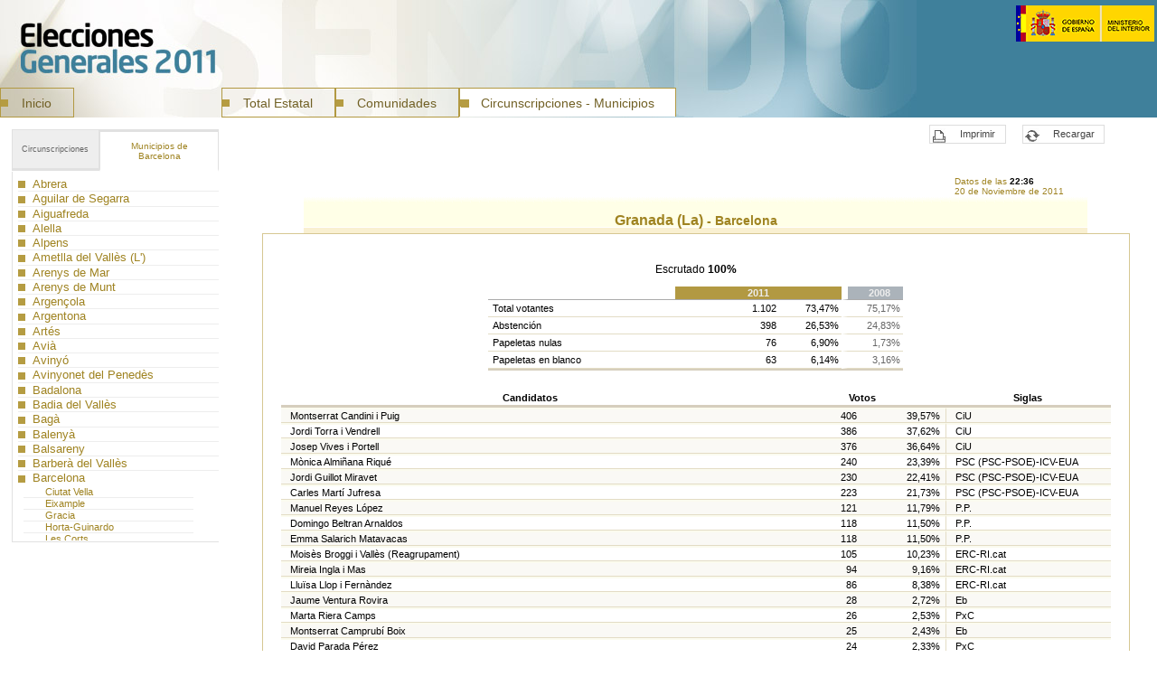

--- FILE ---
content_type: text/html; charset=ISO-8859-1
request_url: http://elecciones.mir.es/resultadosgenerales2011/99SN/DSN0908909499_L1.htm
body_size: 13754
content:
<!DOCTYPE html PUBLIC "-//W3C//DTD XHTML 1.0 Transitional//EN"
"http://www.w3.org/TR/xhtml1/DTD/xhtml1-transitional.dtd">
<html xmlns="http://www.w3.org/1999/xhtml" xml:lang="es" lang="es">
<head>
	<title>Elecciones Generales 2011 - Senado - Granada (La) - Barcelona</title>
	<meta http-equiv="Pragma" content="no-cache" />
	<meta http-equiv="Cache-Control" content="no-cache" />
	<meta http-equiv="Expires" content="0" />
	<meta http-equiv="Content-Type" content="text/html; charset=ISO-8859-1" />
	<link rel="stylesheet" media="all" href="../99css/99SN.css" type="text/css" />
	<link rel="shortcut icon" href="../favicon99.ico" />
	<script type="text/javascript" src="../99js/99.js"></script>
</head>
<body>

<!-- INICIO CONTENEDOR -->
<div id="pagina" class="MU" >

	<!-- INICIO MENULINKS -->
	<div id="bannertop">
		<div id="logomin"></div>
	</div>
	<div id="menugeneral">
		<ul>
			<li id="hom"><a href="../ini99v.htm"  title="Inicio" tabindex="1">Inicio</a></li>
			<li class=""><a title="Total Estatal"  href="DSN99999TO_L1.htm"  tabindex="2">Total Estatal</a></li>
			<li class=""><a title="Comunidades"  href="DSN99000CM_L1.htm"  tabindex="3">Comunidades</a></li>
			<li class="selected"><a title="Circunscripciones - Municipios"  href="DSN99000CI_L1.htm"  tabindex="4">Circunscripciones - Municipios</a></li>
		</ul>
	</div>
	<!-- FIN MENULINKS -->

	<div id="navegacion">
		<div class="bannerizq"></div>
		<div id="contenizq">
			<div id="datamanio">
				<div id="menuambitos">
					<ul>
						<li id="solapaprov"  class=""><a href="ISN999CI_L1.htm" target="caja_enlaces"  onclick="javascript:ver_nover('cajaprov','cajamuni');return true">Circunscripciones</a></li>
						<li id="solapamuni"  class="sel"><a href="ISN089MC_L1.htm" target="caja_enlaces" onclick="javascript:ver_nover('cajamuni','cajaprov');return true" ><span class="peq">Municipios de </span>Barcelona</a></li>
					</ul>
				</div>
				<div id="cajaiframe">
					<iframe id="frmmuni" frameborder="0" width="100%" height="100%" name="caja_enlaces" src="ISN089MC_L1.htm" >
						<a href="ISN089MC_L1.htm">Municipios</a>
					</iframe>
				</div>
			</div>
		</div>
	</div>

	<!-- INICIO CONTENIDO -->
	<div id="datos">

		<!-- INICIO TITULO -->
		<div id="cajatitulo" class="cajatitulo">
			<div class="horafecha">
				<div class="hora">Datos de las <span id="hhmm">22:36</span></div>
				<div class="fecha">20 de Noviembre de 2011</div>
			</div>
			<div class="titulo cajatitsinlogo tituloizq">
				<h1><span class="tit1">Granada (La)</span> - Barcelona</h1>
			</div>
		</div>
		<!-- FIN TITULO -->
		<!-- INICIO LINKS -->
		<div id="opciones" class="menulinks">
			<ul>
				<li id="prt"><a href="javascript:window.print();" >Imprimir</a></li>
				<li id="rlo"><a href="javascript:window.location.reload(true);" >Recargar</a></li>
			</ul>
		</div>
		<!-- FIN LINKS -->

		<div id="cajadatosdos" class="cajadatosdos"><!-- INICIO cajadatosdos -->
			<div id="xescrutado"><span id="xescrutado3">Escrutado<span class="b"> 100%</span></span></div>

			<!-- INICIO RESUMEN ESCRUTINIO -->
			<div id="cajadatosuno" class="cajadatosuno">
				<table id="TVGEN" summary="Esta tabla da los datos de votantes, abstención, papeletas nulas y en blanco comparados con los de 2008" class="tablin datos1" border="0" cellspacing="0" >
					<col width="45%" />
					<col width="25%" />
					<col width="15%" />
					<col width="15%" />
					<thead>
						<tr class="th1">
							<th></th>
							<th colspan="2" class="th07"  scope="col" abbr="2011">2011</th>
							<th class="th03 separa"  scope="col" abbr="2008">2008</th>
						</tr>
					</thead>
					<tbody>
						<tr>
							<th scope="row">Total votantes</th>
							<td>1.102</td>
							<td>73,47%</td>
							<td class="d3 separa">75,17%</td>
						</tr>
						<tr>
							<th scope="row">Abstención</th>
							<td>398</td>
							<td>26,53%</td>
							<td class="d3 separa">24,83%</td>
						</tr>
						<tr>
							<th scope="row">Papeletas nulas</th>
							<td>76</td>
							<td>6,90%</td>
							<td class="d3 separa">1,73%</td>
						</tr>
						<tr>
							<th scope="row">Papeletas en blanco</th>
							<td>63</td>
							<td>6,14%</td>
							<td class="d3 separa">3,16%</td>
						</tr>
					</tbody>
				</table>
			</div>
			<!-- FIN RESUMEN ESCRUTINIO -->

			<table id="TVOTOS" summary="Esta tabla desglosa los resultados de los senadores presentados en este ámbito geográfico" border="0" cellspacing="0" class="tablon datos2">
				<col width="60%" class="nombresen"/>
				<col width="10%" class="vots"/>
				<col width="10%" class="porc"/>
				<col width="20%" class="siglas07"/>
				<thead>
					<tr class="th2">
						<th scope="col" class="th2">Candidatos</th>
						<th scope="col" colspan="2" class="th2">Votos</th>
						<th scope="col" class="th2">Siglas</th>
					</tr>
				</thead>
				<tbody>
					<tr class="r1">
						<td class="nombresen">Montserrat Candini i Puig                                                                 </td>
						<td class="vots">406</td>
						<td class="porc">39,57%</td>
						<td class="siglas07" title="CONVERGÈNCIA I UNIÓ">CiU</td>
					</tr>
					<tr class="r2">
						<td class="nombresen">Jordi Torra i Vendrell                                                                    </td>
						<td class="vots">386</td>
						<td class="porc">37,62%</td>
						<td class="siglas07" title="CONVERGÈNCIA I UNIÓ">CiU</td>
					</tr>
					<tr class="r1">
						<td class="nombresen">Josep Vives i Portell                                                                     </td>
						<td class="vots">376</td>
						<td class="porc">36,64%</td>
						<td class="siglas07" title="CONVERGÈNCIA I UNIÓ">CiU</td>
					</tr>
					<tr class="r2">
						<td class="nombresen">Mònica Almiñana Riqué                                                                     </td>
						<td class="vots">240</td>
						<td class="porc">23,39%</td>
						<td class="siglas07" title="ENTESA PEL PROGRÉS DE CATALUNYA">PSC (PSC-PSOE)-ICV-EUA</td>
					</tr>
					<tr class="r1">
						<td class="nombresen">Jordi Guillot Miravet                                                                     </td>
						<td class="vots">230</td>
						<td class="porc">22,41%</td>
						<td class="siglas07" title="ENTESA PEL PROGRÉS DE CATALUNYA">PSC (PSC-PSOE)-ICV-EUA</td>
					</tr>
					<tr class="r2">
						<td class="nombresen">Carles Martí Jufresa                                                                      </td>
						<td class="vots">223</td>
						<td class="porc">21,73%</td>
						<td class="siglas07" title="ENTESA PEL PROGRÉS DE CATALUNYA">PSC (PSC-PSOE)-ICV-EUA</td>
					</tr>
					<tr class="r1">
						<td class="nombresen">Manuel Reyes López                                                                        </td>
						<td class="vots">121</td>
						<td class="porc">11,79%</td>
						<td class="siglas07" title="PARTIT POPULAR/PARTIDO POPULAR">P.P.</td>
					</tr>
					<tr class="r2">
						<td class="nombresen">Domingo Beltran Arnaldos                                                                  </td>
						<td class="vots">118</td>
						<td class="porc">11,50%</td>
						<td class="siglas07" title="PARTIT POPULAR/PARTIDO POPULAR">P.P.</td>
					</tr>
					<tr class="r1">
						<td class="nombresen">Emma Salarich Matavacas                                                                   </td>
						<td class="vots">118</td>
						<td class="porc">11,50%</td>
						<td class="siglas07" title="PARTIT POPULAR/PARTIDO POPULAR">P.P.</td>
					</tr>
					<tr class="r2">
						<td class="nombresen">Moisès Broggi i Vallès (Reagrupament)                                                     </td>
						<td class="vots">105</td>
						<td class="porc">10,23%</td>
						<td class="siglas07" title="Esquerra Republicana de Catalunya-Catalunya Sí">ERC-RI.cat</td>
					</tr>
					<tr class="r1">
						<td class="nombresen">Mireia Ingla i Mas                                                                        </td>
						<td class="vots">94</td>
						<td class="porc">9,16%</td>
						<td class="siglas07" title="Esquerra Republicana de Catalunya-Catalunya Sí">ERC-RI.cat</td>
					</tr>
					<tr class="r2">
						<td class="nombresen">Lluïsa Llop i Fernàndez                                                                   </td>
						<td class="vots">86</td>
						<td class="porc">8,38%</td>
						<td class="siglas07" title="Esquerra Republicana de Catalunya-Catalunya Sí">ERC-RI.cat</td>
					</tr>
					<tr class="r1">
						<td class="nombresen">Jaume Ventura Rovira                                                                      </td>
						<td class="vots">28</td>
						<td class="porc">2,72%</td>
						<td class="siglas07" title="ESCONS EN BLANC">Eb</td>
					</tr>
					<tr class="r2">
						<td class="nombresen">Marta Riera Camps                                                                         </td>
						<td class="vots">26</td>
						<td class="porc">2,53%</td>
						<td class="siglas07" title="PLATAFORMA PER CATALUNYA">PxC</td>
					</tr>
					<tr class="r1">
						<td class="nombresen">Montserrat Camprubí Boix                                                                  </td>
						<td class="vots">25</td>
						<td class="porc">2,43%</td>
						<td class="siglas07" title="ESCONS EN BLANC">Eb</td>
					</tr>
					<tr class="r2">
						<td class="nombresen">David Parada Pérez                                                                        </td>
						<td class="vots">24</td>
						<td class="porc">2,33%</td>
						<td class="siglas07" title="PLATAFORMA PER CATALUNYA">PxC</td>
					</tr>
					<tr class="r1">
						<td class="nombresen">August Armengol Rofes                                                                     </td>
						<td class="vots">21</td>
						<td class="porc">2,04%</td>
						<td class="siglas07" title="PLATAFORMA PER CATALUNYA">PxC</td>
					</tr>
					<tr class="r2">
						<td class="nombresen">Oriol Hernàndez Planas                                                                    </td>
						<td class="vots">19</td>
						<td class="porc">1,85%</td>
						<td class="siglas07" title="ESCONS EN BLANC">Eb</td>
					</tr>
					<tr class="r1">
						<td class="nombresen">Elena Allue Tejerina                                                                      </td>
						<td class="vots">12</td>
						<td class="porc">1,16%</td>
						<td class="siglas07" title="PARTIT ANIMALISTA CONTRA EL MALTRACTAMENT ANIMAL">PACMA</td>
					</tr>
					<tr class="r2">
						<td class="nombresen">Rubén-Darío Castañé Carmona                                                               </td>
						<td class="vots">12</td>
						<td class="porc">1,16%</td>
						<td class="siglas07" title="PIRATES DE CATALUNYA">PIRATA.CAT</td>
					</tr>
					<tr class="r1">
						<td class="nombresen">Noemí Romero Panadero                                                                     </td>
						<td class="vots">9</td>
						<td class="porc">0,87%</td>
						<td class="siglas07" title="PIRATES DE CATALUNYA">PIRATA.CAT</td>
					</tr>
					<tr class="r2">
						<td class="nombresen">María Brosed Flores                                                                       </td>
						<td class="vots">6</td>
						<td class="porc">0,58%</td>
						<td class="siglas07" title="UNIÓN PROGRESO Y DEMOCRACIA">UPyD</td>
					</tr>
					<tr class="r1">
						<td class="nombresen">Sergi Jordà Vera                                                                          </td>
						<td class="vots">6</td>
						<td class="porc">0,58%</td>
						<td class="siglas07" title="PIRATES DE CATALUNYA">PIRATA.CAT</td>
					</tr>
					<tr class="r2">
						<td class="nombresen">Joan Grimal Molins                                                                        </td>
						<td class="vots">4</td>
						<td class="porc">0,38%</td>
						<td class="siglas07" title="PARTIT ANIMALISTA CONTRA EL MALTRACTAMENT ANIMAL">PACMA</td>
					</tr>
					<tr class="r1">
						<td class="nombresen">Concepción Dempere Llinàs                                                                 </td>
						<td class="vots">4</td>
						<td class="porc">0,38%</td>
						<td class="siglas07" title="PARTIT ANIMALISTA CONTRA EL MALTRACTAMENT ANIMAL">PACMA</td>
					</tr>
					<tr class="r2">
						<td class="nombresen">Pilar Costa Chulio                                                                        </td>
						<td class="vots">1</td>
						<td class="porc">0,09%</td>
						<td class="siglas07" title="UNIFICACIÓN COMUNISTA DE ESPAÑA">U.C.E.</td>
					</tr>
					<tr class="r1">
						<td class="nombresen">Jordi Martinez Rigol                                                                      </td>
						<td class="vots">0</td>
						<td class="porc">0%</td>
						<td class="siglas07" title="UNIFICACIÓN COMUNISTA DE ESPAÑA">U.C.E.</td>
					</tr>
					<tr class="r2">
						<td class="nombresen">Francesc Sergio Ibáñez Laffort                                                            </td>
						<td class="vots">0</td>
						<td class="porc">0%</td>
						<td class="siglas07" title="UNIFICACIÓN COMUNISTA DE ESPAÑA">U.C.E.</td>
					</tr>
				</tbody>
			</table>

		</div><!-- FIN cajadatosdos -->

	</div>
	<!-- FIN CONTENIDO -->

	<div id="pie">
		<div  class="leyenda">
		</div>
	</div>

</div>
<!-- FIN CONTENEDOR -->

</body>
</html>


--- FILE ---
content_type: text/html; charset=ISO-8859-1
request_url: http://elecciones.mir.es/resultadosgenerales2011/99SN/ISN089MC_L1.htm
body_size: 48727
content:
<!DOCTYPE html PUBLIC "-//W3C//DTD XHTML 1.0 Transitional//EN" "http://www.w3.org/TR/xhtml1/DTD/xhtml1-transitional.dtd">

<html xmlns="http://www.w3.org/1999/xhtml" xml:lang="es" lang="es">

	<head>
		<title>Elecciones Generales 2011 - Senado - Municipios de  Barcelona</title>
		<meta http-equiv="X-UA-Compatible" content="IE=7" />
		<meta http-equiv="Pragma" content="no-cache" />
		<meta http-equiv="Cache-Control" content="no-cache" />
		<meta http-equiv="Expires" content="0" />
		<meta http-equiv="Content-Type" content="text/html; charset=ISO-8859-1" />
				
		
		<link href="../99css/99SN.css" rel="stylesheet" media="all" type="text/css" />
		<script src="../99js/99.js" type="text/javascript"></script>
	
	</head>
	<body id="ifrm">
   
	<div id="pagindice">
		<h1 class="indiceh1">Municipios de  Barcelona</h1>
			<div id="icajamuni">
			    <ul>
			      	
					<li><a href="DSN0908900199_L1.htm" target="_top" onclick="posicionaScroll(this); return false;">Abrera</a>
						
					</li>
					
					<li><a href="DSN0908900299_L1.htm" target="_top" onclick="posicionaScroll(this); return false;">Aguilar de Segarra</a>
						
					</li>
					
					<li><a href="DSN0908901499_L1.htm" target="_top" onclick="posicionaScroll(this); return false;">Aiguafreda</a>
						
					</li>
					
					<li><a href="DSN0908900399_L1.htm" target="_top" onclick="posicionaScroll(this); return false;">Alella</a>
						
					</li>
					
					<li><a href="DSN0908900499_L1.htm" target="_top" onclick="posicionaScroll(this); return false;">Alpens</a>
						
					</li>
					
					<li><a href="DSN0908900599_L1.htm" target="_top" onclick="posicionaScroll(this); return false;">Ametlla del Vallès (L')</a>
						
					</li>
					
					<li><a href="DSN0908900699_L1.htm" target="_top" onclick="posicionaScroll(this); return false;">Arenys de Mar</a>
						
					</li>
					
					<li><a href="DSN0908900799_L1.htm" target="_top" onclick="posicionaScroll(this); return false;">Arenys de Munt</a>
						
					</li>
					
					<li><a href="DSN0908900899_L1.htm" target="_top" onclick="posicionaScroll(this); return false;">Argençola</a>
						
					</li>
					
					<li><a href="DSN0908900999_L1.htm" target="_top" onclick="posicionaScroll(this); return false;">Argentona</a>
						
					</li>
					
					<li><a href="DSN0908901099_L1.htm" target="_top" onclick="posicionaScroll(this); return false;">Artés</a>
						
					</li>
					
					<li><a href="DSN0908901199_L1.htm" target="_top" onclick="posicionaScroll(this); return false;">Avià</a>
						
					</li>
					
					<li><a href="DSN0908901299_L1.htm" target="_top" onclick="posicionaScroll(this); return false;">Avinyó</a>
						
					</li>
					
					<li><a href="DSN0908901399_L1.htm" target="_top" onclick="posicionaScroll(this); return false;">Avinyonet del Penedès</a>
						
					</li>
					
					<li><a href="DSN0908901599_L1.htm" target="_top" onclick="posicionaScroll(this); return false;">Badalona</a>
						
					</li>
					
					<li><a href="DSN0908990499_L1.htm" target="_top" onclick="posicionaScroll(this); return false;">Badia del Vallès</a>
						
					</li>
					
					<li><a href="DSN0908901699_L1.htm" target="_top" onclick="posicionaScroll(this); return false;">Bagà</a>
						
					</li>
					
					<li><a href="DSN0908901799_L1.htm" target="_top" onclick="posicionaScroll(this); return false;">Balenyà</a>
						
					</li>
					
					<li><a href="DSN0908901899_L1.htm" target="_top" onclick="posicionaScroll(this); return false;">Balsareny</a>
						
					</li>
					
					<li><a href="DSN0908925299_L1.htm" target="_top" onclick="posicionaScroll(this); return false;">Barberà del Vallès</a>
						
					</li>
					
					<li class="lidistr"><div class="provcondistr"><a href="DSN0908901999_L1.htm" target="_top" onclick="posicionaScroll(this); return false;">Barcelona</a></div>
						
						<ul class="uldistr">
							<li class="distritos"><a href="DSN0908901901_L1.htm" target="_top" onclick="posicionaScroll(this); return false;">Ciutat Vella</a></li>
						
						
						
							<li class="distritos"><a href="DSN0908901902_L1.htm" target="_top" onclick="posicionaScroll(this); return false;">Eixample</a></li>
						
						
						
							<li class="distritos"><a href="DSN0908901906_L1.htm" target="_top" onclick="posicionaScroll(this); return false;">Gracia</a></li>
						
						
						
							<li class="distritos"><a href="DSN0908901907_L1.htm" target="_top" onclick="posicionaScroll(this); return false;">Horta-Guinardo</a></li>
						
						
						
							<li class="distritos"><a href="DSN0908901904_L1.htm" target="_top" onclick="posicionaScroll(this); return false;">Les Corts</a></li>
						
						
						
							<li class="distritos"><a href="DSN0908901908_L1.htm" target="_top" onclick="posicionaScroll(this); return false;">Nou Barris</a></li>
						
						
						
							<li class="distritos"><a href="DSN0908901909_L1.htm" target="_top" onclick="posicionaScroll(this); return false;">Sant Andreu</a></li>
						
						
						
							<li class="distritos"><a href="DSN0908901910_L1.htm" target="_top" onclick="posicionaScroll(this); return false;">Sant Martí</a></li>
						
						
						
							<li class="distritos"><a href="DSN0908901903_L1.htm" target="_top" onclick="posicionaScroll(this); return false;">Sants-Montjuic</a></li>
						
						
						
							<li class="distritos"><a href="DSN0908901905_L1.htm" target="_top" onclick="posicionaScroll(this); return false;">Sarriá-S.Gerv.</a></li>
						</ul>
						
					</li>
					
					<li><a href="DSN0908902099_L1.htm" target="_top" onclick="posicionaScroll(this); return false;">Begues</a>
						
					</li>
					
					<li><a href="DSN0908902199_L1.htm" target="_top" onclick="posicionaScroll(this); return false;">Bellprat</a>
						
					</li>
					
					<li><a href="DSN0908902299_L1.htm" target="_top" onclick="posicionaScroll(this); return false;">Berga</a>
						
					</li>
					
					<li><a href="DSN0908902399_L1.htm" target="_top" onclick="posicionaScroll(this); return false;">Bigues i Riells</a>
						
					</li>
					
					<li><a href="DSN0908902499_L1.htm" target="_top" onclick="posicionaScroll(this); return false;">Borredà</a>
						
					</li>
					
					<li><a href="DSN0908902599_L1.htm" target="_top" onclick="posicionaScroll(this); return false;">Bruc (El)</a>
						
					</li>
					
					<li><a href="DSN0908902699_L1.htm" target="_top" onclick="posicionaScroll(this); return false;">Brull (El)</a>
						
					</li>
					
					<li><a href="DSN0908902799_L1.htm" target="_top" onclick="posicionaScroll(this); return false;">Cabanyes (Les)</a>
						
					</li>
					
					<li><a href="DSN0908902899_L1.htm" target="_top" onclick="posicionaScroll(this); return false;">Cabrera d'Anoia</a>
						
					</li>
					
					<li><a href="DSN0908902999_L1.htm" target="_top" onclick="posicionaScroll(this); return false;">Cabrera de Mar</a>
						
					</li>
					
					<li><a href="DSN0908903099_L1.htm" target="_top" onclick="posicionaScroll(this); return false;">Cabrils</a>
						
					</li>
					
					<li><a href="DSN0908903199_L1.htm" target="_top" onclick="posicionaScroll(this); return false;">Calaf</a>
						
					</li>
					
					<li><a href="DSN0908903499_L1.htm" target="_top" onclick="posicionaScroll(this); return false;">Calders</a>
						
					</li>
					
					<li><a href="DSN0908903299_L1.htm" target="_top" onclick="posicionaScroll(this); return false;">Caldes d'Estrac</a>
						
					</li>
					
					<li><a href="DSN0908903399_L1.htm" target="_top" onclick="posicionaScroll(this); return false;">Caldes de Montbui</a>
						
					</li>
					
					<li><a href="DSN0908903599_L1.htm" target="_top" onclick="posicionaScroll(this); return false;">Calella</a>
						
					</li>
					
					<li><a href="DSN0908903799_L1.htm" target="_top" onclick="posicionaScroll(this); return false;">Calldetenes</a>
						
					</li>
					
					<li><a href="DSN0908903899_L1.htm" target="_top" onclick="posicionaScroll(this); return false;">Callús</a>
						
					</li>
					
					<li><a href="DSN0908903699_L1.htm" target="_top" onclick="posicionaScroll(this); return false;">Calonge de Segarra</a>
						
					</li>
					
					<li><a href="DSN0908903999_L1.htm" target="_top" onclick="posicionaScroll(this); return false;">Campins</a>
						
					</li>
					
					<li><a href="DSN0908904099_L1.htm" target="_top" onclick="posicionaScroll(this); return false;">Canet de Mar</a>
						
					</li>
					
					<li><a href="DSN0908904199_L1.htm" target="_top" onclick="posicionaScroll(this); return false;">Canovelles</a>
						
					</li>
					
					<li><a href="DSN0908904299_L1.htm" target="_top" onclick="posicionaScroll(this); return false;">Cànoves i Samalús</a>
						
					</li>
					
					<li><a href="DSN0908904399_L1.htm" target="_top" onclick="posicionaScroll(this); return false;">Canyelles</a>
						
					</li>
					
					<li><a href="DSN0908904499_L1.htm" target="_top" onclick="posicionaScroll(this); return false;">Capellades</a>
						
					</li>
					
					<li><a href="DSN0908904599_L1.htm" target="_top" onclick="posicionaScroll(this); return false;">Capolat</a>
						
					</li>
					
					<li><a href="DSN0908904699_L1.htm" target="_top" onclick="posicionaScroll(this); return false;">Cardedeu</a>
						
					</li>
					
					<li><a href="DSN0908904799_L1.htm" target="_top" onclick="posicionaScroll(this); return false;">Cardona</a>
						
					</li>
					
					<li><a href="DSN0908904899_L1.htm" target="_top" onclick="posicionaScroll(this); return false;">Carme</a>
						
					</li>
					
					<li><a href="DSN0908904999_L1.htm" target="_top" onclick="posicionaScroll(this); return false;">Casserres</a>
						
					</li>
					
					<li><a href="DSN0908905799_L1.htm" target="_top" onclick="posicionaScroll(this); return false;">Castell de l'Areny</a>
						
					</li>
					
					<li><a href="DSN0908905299_L1.htm" target="_top" onclick="posicionaScroll(this); return false;">Castellar de n'Hug</a>
						
					</li>
					
					<li><a href="DSN0908905099_L1.htm" target="_top" onclick="posicionaScroll(this); return false;">Castellar del Riu</a>
						
					</li>
					
					<li><a href="DSN0908905199_L1.htm" target="_top" onclick="posicionaScroll(this); return false;">Castellar del Vallès</a>
						
					</li>
					
					<li><a href="DSN0908905399_L1.htm" target="_top" onclick="posicionaScroll(this); return false;">Castellbell i el Vilar</a>
						
					</li>
					
					<li><a href="DSN0908905499_L1.htm" target="_top" onclick="posicionaScroll(this); return false;">Castellbisbal</a>
						
					</li>
					
					<li><a href="DSN0908905599_L1.htm" target="_top" onclick="posicionaScroll(this); return false;">Castellcir</a>
						
					</li>
					
					<li><a href="DSN0908905699_L1.htm" target="_top" onclick="posicionaScroll(this); return false;">Castelldefels</a>
						
					</li>
					
					<li><a href="DSN0908905899_L1.htm" target="_top" onclick="posicionaScroll(this); return false;">Castellet i la Gornal</a>
						
					</li>
					
					<li><a href="DSN0908906099_L1.htm" target="_top" onclick="posicionaScroll(this); return false;">Castellfollit de Riubregós</a>
						
					</li>
					
					<li><a href="DSN0908905999_L1.htm" target="_top" onclick="posicionaScroll(this); return false;">Castellfollit del Boix</a>
						
					</li>
					
					<li><a href="DSN0908906199_L1.htm" target="_top" onclick="posicionaScroll(this); return false;">Castellgalí</a>
						
					</li>
					
					<li><a href="DSN0908906299_L1.htm" target="_top" onclick="posicionaScroll(this); return false;">Castellnou de Bages</a>
						
					</li>
					
					<li><a href="DSN0908906399_L1.htm" target="_top" onclick="posicionaScroll(this); return false;">Castellolí</a>
						
					</li>
					
					<li><a href="DSN0908906499_L1.htm" target="_top" onclick="posicionaScroll(this); return false;">Castellterçol</a>
						
					</li>
					
					<li><a href="DSN0908906599_L1.htm" target="_top" onclick="posicionaScroll(this); return false;">Castellví de la Marca</a>
						
					</li>
					
					<li><a href="DSN0908906699_L1.htm" target="_top" onclick="posicionaScroll(this); return false;">Castellví de Rosanes</a>
						
					</li>
					
					<li><a href="DSN0908906799_L1.htm" target="_top" onclick="posicionaScroll(this); return false;">Centelles</a>
						
					</li>
					
					<li><a href="DSN0908926899_L1.htm" target="_top" onclick="posicionaScroll(this); return false;">Cercs</a>
						
					</li>
					
					<li><a href="DSN0908926699_L1.htm" target="_top" onclick="posicionaScroll(this); return false;">Cerdanyola del Vallès</a>
						
					</li>
					
					<li><a href="DSN0908906899_L1.htm" target="_top" onclick="posicionaScroll(this); return false;">Cervelló</a>
						
					</li>
					
					<li><a href="DSN0908906999_L1.htm" target="_top" onclick="posicionaScroll(this); return false;">Collbató</a>
						
					</li>
					
					<li><a href="DSN0908907099_L1.htm" target="_top" onclick="posicionaScroll(this); return false;">Collsuspina</a>
						
					</li>
					
					<li><a href="DSN0908907199_L1.htm" target="_top" onclick="posicionaScroll(this); return false;">Copons</a>
						
					</li>
					
					<li><a href="DSN0908907299_L1.htm" target="_top" onclick="posicionaScroll(this); return false;">Corbera de Llobregat</a>
						
					</li>
					
					<li><a href="DSN0908907399_L1.htm" target="_top" onclick="posicionaScroll(this); return false;">Cornellà de Llobregat</a>
						
					</li>
					
					<li><a href="DSN0908907499_L1.htm" target="_top" onclick="posicionaScroll(this); return false;">Cubelles</a>
						
					</li>
					
					<li><a href="DSN0908907599_L1.htm" target="_top" onclick="posicionaScroll(this); return false;">Dosrius</a>
						
					</li>
					
					<li><a href="DSN0908907699_L1.htm" target="_top" onclick="posicionaScroll(this); return false;">Esparreguera</a>
						
					</li>
					
					<li><a href="DSN0908907799_L1.htm" target="_top" onclick="posicionaScroll(this); return false;">Esplugues de Llobregat</a>
						
					</li>
					
					<li><a href="DSN0908907899_L1.htm" target="_top" onclick="posicionaScroll(this); return false;">Espunyola (L')</a>
						
					</li>
					
					<li><a href="DSN0908907999_L1.htm" target="_top" onclick="posicionaScroll(this); return false;">Estany (L')</a>
						
					</li>
					
					<li><a href="DSN0908913499_L1.htm" target="_top" onclick="posicionaScroll(this); return false;">Figaró-Montmany</a>
						
					</li>
					
					<li><a href="DSN0908908099_L1.htm" target="_top" onclick="posicionaScroll(this); return false;">Fígols</a>
						
					</li>
					
					<li><a href="DSN0908908299_L1.htm" target="_top" onclick="posicionaScroll(this); return false;">Fogars de la Selva</a>
						
					</li>
					
					<li><a href="DSN0908908199_L1.htm" target="_top" onclick="posicionaScroll(this); return false;">Fogars de Montclús</a>
						
					</li>
					
					<li><a href="DSN0908908399_L1.htm" target="_top" onclick="posicionaScroll(this); return false;">Folgueroles</a>
						
					</li>
					
					<li><a href="DSN0908908499_L1.htm" target="_top" onclick="posicionaScroll(this); return false;">Fonollosa</a>
						
					</li>
					
					<li><a href="DSN0908908599_L1.htm" target="_top" onclick="posicionaScroll(this); return false;">Font-rubí</a>
						
					</li>
					
					<li><a href="DSN0908908699_L1.htm" target="_top" onclick="posicionaScroll(this); return false;">Franqueses del Vallès (Les)</a>
						
					</li>
					
					<li><a href="DSN0908909099_L1.htm" target="_top" onclick="posicionaScroll(this); return false;">Gaià</a>
						
					</li>
					
					<li><a href="DSN0908908799_L1.htm" target="_top" onclick="posicionaScroll(this); return false;">Gallifa</a>
						
					</li>
					
					<li><a href="DSN0908908899_L1.htm" target="_top" onclick="posicionaScroll(this); return false;">Garriga (La)</a>
						
					</li>
					
					<li><a href="DSN0908908999_L1.htm" target="_top" onclick="posicionaScroll(this); return false;">Gavà</a>
						
					</li>
					
					<li><a href="DSN0908909199_L1.htm" target="_top" onclick="posicionaScroll(this); return false;">Gelida</a>
						
					</li>
					
					<li><a href="DSN0908909299_L1.htm" target="_top" onclick="posicionaScroll(this); return false;">Gironella</a>
						
					</li>
					
					<li><a href="DSN0908909399_L1.htm" target="_top" onclick="posicionaScroll(this); return false;">Gisclareny</a>
						
					</li>
					
					<li><a href="DSN0908909499_L1.htm" target="_top" onclick="posicionaScroll(this); return false;">Granada (La)</a>
						
					</li>
					
					<li><a href="DSN0908909599_L1.htm" target="_top" onclick="posicionaScroll(this); return false;">Granera</a>
						
					</li>
					
					<li><a href="DSN0908909699_L1.htm" target="_top" onclick="posicionaScroll(this); return false;">Granollers</a>
						
					</li>
					
					<li><a href="DSN0908909799_L1.htm" target="_top" onclick="posicionaScroll(this); return false;">Gualba</a>
						
					</li>
					
					<li><a href="DSN0908909999_L1.htm" target="_top" onclick="posicionaScroll(this); return false;">Guardiola de Berguedà</a>
						
					</li>
					
					<li><a href="DSN0908910099_L1.htm" target="_top" onclick="posicionaScroll(this); return false;">Gurb</a>
						
					</li>
					
					<li><a href="DSN0908910199_L1.htm" target="_top" onclick="posicionaScroll(this); return false;">Hospitalet de Llobregat (L')</a>
						
					</li>
					
					<li><a href="DSN0908916299_L1.htm" target="_top" onclick="posicionaScroll(this); return false;">Hostalets de Pierola (Els)</a>
						
					</li>
					
					<li><a href="DSN0908910299_L1.htm" target="_top" onclick="posicionaScroll(this); return false;">Igualada</a>
						
					</li>
					
					<li><a href="DSN0908910399_L1.htm" target="_top" onclick="posicionaScroll(this); return false;">Jorba</a>
						
					</li>
					
					<li><a href="DSN0908910499_L1.htm" target="_top" onclick="posicionaScroll(this); return false;">Llacuna (La)</a>
						
					</li>
					
					<li><a href="DSN0908910599_L1.htm" target="_top" onclick="posicionaScroll(this); return false;">Llagosta (La)</a>
						
					</li>
					
					<li><a href="DSN0908910799_L1.htm" target="_top" onclick="posicionaScroll(this); return false;">Lliçà d'Amunt</a>
						
					</li>
					
					<li><a href="DSN0908910899_L1.htm" target="_top" onclick="posicionaScroll(this); return false;">Lliçà de Vall</a>
						
					</li>
					
					<li><a href="DSN0908910699_L1.htm" target="_top" onclick="posicionaScroll(this); return false;">Llinars del Vallès</a>
						
					</li>
					
					<li><a href="DSN0908910999_L1.htm" target="_top" onclick="posicionaScroll(this); return false;">Lluçà</a>
						
					</li>
					
					<li><a href="DSN0908911099_L1.htm" target="_top" onclick="posicionaScroll(this); return false;">Malgrat de Mar</a>
						
					</li>
					
					<li><a href="DSN0908911199_L1.htm" target="_top" onclick="posicionaScroll(this); return false;">Malla</a>
						
					</li>
					
					<li><a href="DSN0908911299_L1.htm" target="_top" onclick="posicionaScroll(this); return false;">Manlleu</a>
						
					</li>
					
					<li><a href="DSN0908911399_L1.htm" target="_top" onclick="posicionaScroll(this); return false;">Manresa</a>
						
					</li>
					
					<li><a href="DSN0908924299_L1.htm" target="_top" onclick="posicionaScroll(this); return false;">Marganell</a>
						
					</li>
					
					<li><a href="DSN0908911499_L1.htm" target="_top" onclick="posicionaScroll(this); return false;">Martorell</a>
						
					</li>
					
					<li><a href="DSN0908911599_L1.htm" target="_top" onclick="posicionaScroll(this); return false;">Martorelles</a>
						
					</li>
					
					<li><a href="DSN0908911699_L1.htm" target="_top" onclick="posicionaScroll(this); return false;">Masies de Roda (Les)</a>
						
					</li>
					
					<li><a href="DSN0908911799_L1.htm" target="_top" onclick="posicionaScroll(this); return false;">Masies de Voltregà (Les)</a>
						
					</li>
					
					<li><a href="DSN0908911899_L1.htm" target="_top" onclick="posicionaScroll(this); return false;">Masnou (El)</a>
						
					</li>
					
					<li><a href="DSN0908911999_L1.htm" target="_top" onclick="posicionaScroll(this); return false;">Masquefa</a>
						
					</li>
					
					<li><a href="DSN0908912099_L1.htm" target="_top" onclick="posicionaScroll(this); return false;">Matadepera</a>
						
					</li>
					
					<li><a href="DSN0908912199_L1.htm" target="_top" onclick="posicionaScroll(this); return false;">Mataró</a>
						
					</li>
					
					<li><a href="DSN0908912299_L1.htm" target="_top" onclick="posicionaScroll(this); return false;">Mediona</a>
						
					</li>
					
					<li><a href="DSN0908913899_L1.htm" target="_top" onclick="posicionaScroll(this); return false;">Moià</a>
						
					</li>
					
					<li><a href="DSN0908912399_L1.htm" target="_top" onclick="posicionaScroll(this); return false;">Molins de Rei</a>
						
					</li>
					
					<li><a href="DSN0908912499_L1.htm" target="_top" onclick="posicionaScroll(this); return false;">Mollet del Vallès</a>
						
					</li>
					
					<li><a href="DSN0908912899_L1.htm" target="_top" onclick="posicionaScroll(this); return false;">Monistrol de Calders</a>
						
					</li>
					
					<li><a href="DSN0908912799_L1.htm" target="_top" onclick="posicionaScroll(this); return false;">Monistrol de Montserrat</a>
						
					</li>
					
					<li><a href="DSN0908912599_L1.htm" target="_top" onclick="posicionaScroll(this); return false;">Montcada i Reixac</a>
						
					</li>
					
					<li><a href="DSN0908913099_L1.htm" target="_top" onclick="posicionaScroll(this); return false;">Montclar</a>
						
					</li>
					
					<li><a href="DSN0908913199_L1.htm" target="_top" onclick="posicionaScroll(this); return false;">Montesquiu</a>
						
					</li>
					
					<li><a href="DSN0908912699_L1.htm" target="_top" onclick="posicionaScroll(this); return false;">Montgat</a>
						
					</li>
					
					<li><a href="DSN0908913299_L1.htm" target="_top" onclick="posicionaScroll(this); return false;">Montmajor</a>
						
					</li>
					
					<li><a href="DSN0908913399_L1.htm" target="_top" onclick="posicionaScroll(this); return false;">Montmaneu</a>
						
					</li>
					
					<li><a href="DSN0908913599_L1.htm" target="_top" onclick="posicionaScroll(this); return false;">Montmeló</a>
						
					</li>
					
					<li><a href="DSN0908913699_L1.htm" target="_top" onclick="posicionaScroll(this); return false;">Montornès del Vallès</a>
						
					</li>
					
					<li><a href="DSN0908913799_L1.htm" target="_top" onclick="posicionaScroll(this); return false;">Montseny</a>
						
					</li>
					
					<li><a href="DSN0908912999_L1.htm" target="_top" onclick="posicionaScroll(this); return false;">Muntanyola</a>
						
					</li>
					
					<li><a href="DSN0908913999_L1.htm" target="_top" onclick="posicionaScroll(this); return false;">Mura</a>
						
					</li>
					
					<li><a href="DSN0908914099_L1.htm" target="_top" onclick="posicionaScroll(this); return false;">Navarcles</a>
						
					</li>
					
					<li><a href="DSN0908914199_L1.htm" target="_top" onclick="posicionaScroll(this); return false;">Navàs</a>
						
					</li>
					
					<li><a href="DSN0908914299_L1.htm" target="_top" onclick="posicionaScroll(this); return false;">Nou de Berguedà (La)</a>
						
					</li>
					
					<li><a href="DSN0908914399_L1.htm" target="_top" onclick="posicionaScroll(this); return false;">Òdena</a>
						
					</li>
					
					<li><a href="DSN0908914599_L1.htm" target="_top" onclick="posicionaScroll(this); return false;">Olèrdola</a>
						
					</li>
					
					<li><a href="DSN0908914699_L1.htm" target="_top" onclick="posicionaScroll(this); return false;">Olesa de Bonesvalls</a>
						
					</li>
					
					<li><a href="DSN0908914799_L1.htm" target="_top" onclick="posicionaScroll(this); return false;">Olesa de Montserrat</a>
						
					</li>
					
					<li><a href="DSN0908914899_L1.htm" target="_top" onclick="posicionaScroll(this); return false;">Olivella</a>
						
					</li>
					
					<li><a href="DSN0908914999_L1.htm" target="_top" onclick="posicionaScroll(this); return false;">Olost</a>
						
					</li>
					
					<li><a href="DSN0908914499_L1.htm" target="_top" onclick="posicionaScroll(this); return false;">Olvan</a>
						
					</li>
					
					<li><a href="DSN0908915099_L1.htm" target="_top" onclick="posicionaScroll(this); return false;">Orís</a>
						
					</li>
					
					<li><a href="DSN0908915199_L1.htm" target="_top" onclick="posicionaScroll(this); return false;">Oristà</a>
						
					</li>
					
					<li><a href="DSN0908915299_L1.htm" target="_top" onclick="posicionaScroll(this); return false;">Orpí</a>
						
					</li>
					
					<li><a href="DSN0908915399_L1.htm" target="_top" onclick="posicionaScroll(this); return false;">Òrrius</a>
						
					</li>
					
					<li><a href="DSN0908915499_L1.htm" target="_top" onclick="posicionaScroll(this); return false;">Pacs del Penedès</a>
						
					</li>
					
					<li><a href="DSN0908915599_L1.htm" target="_top" onclick="posicionaScroll(this); return false;">Palafolls</a>
						
					</li>
					
					<li><a href="DSN0908915699_L1.htm" target="_top" onclick="posicionaScroll(this); return false;">Palau-solità i Plegamans</a>
						
					</li>
					
					<li><a href="DSN0908915799_L1.htm" target="_top" onclick="posicionaScroll(this); return false;">Pallejà</a>
						
					</li>
					
					<li><a href="DSN0908990599_L1.htm" target="_top" onclick="posicionaScroll(this); return false;">Palma de Cervelló (La)</a>
						
					</li>
					
					<li><a href="DSN0908915899_L1.htm" target="_top" onclick="posicionaScroll(this); return false;">Papiol (El)</a>
						
					</li>
					
					<li><a href="DSN0908915999_L1.htm" target="_top" onclick="posicionaScroll(this); return false;">Parets del Vallès</a>
						
					</li>
					
					<li><a href="DSN0908916099_L1.htm" target="_top" onclick="posicionaScroll(this); return false;">Perafita</a>
						
					</li>
					
					<li><a href="DSN0908916199_L1.htm" target="_top" onclick="posicionaScroll(this); return false;">Piera</a>
						
					</li>
					
					<li><a href="DSN0908916399_L1.htm" target="_top" onclick="posicionaScroll(this); return false;">Pineda de Mar</a>
						
					</li>
					
					<li><a href="DSN0908916499_L1.htm" target="_top" onclick="posicionaScroll(this); return false;">Pla del Penedès (El)</a>
						
					</li>
					
					<li><a href="DSN0908916599_L1.htm" target="_top" onclick="posicionaScroll(this); return false;">Pobla de Claramunt (La)</a>
						
					</li>
					
					<li><a href="DSN0908916699_L1.htm" target="_top" onclick="posicionaScroll(this); return false;">Pobla de Lillet (La)</a>
						
					</li>
					
					<li><a href="DSN0908916799_L1.htm" target="_top" onclick="posicionaScroll(this); return false;">Polinyà</a>
						
					</li>
					
					<li><a href="DSN0908918299_L1.htm" target="_top" onclick="posicionaScroll(this); return false;">Pont de Vilomara i Rocafort (El)</a>
						
					</li>
					
					<li><a href="DSN0908916899_L1.htm" target="_top" onclick="posicionaScroll(this); return false;">Pontons</a>
						
					</li>
					
					<li><a href="DSN0908916999_L1.htm" target="_top" onclick="posicionaScroll(this); return false;">Prat de Llobregat (El)</a>
						
					</li>
					
					<li><a href="DSN0908917199_L1.htm" target="_top" onclick="posicionaScroll(this); return false;">Prats de Lluçanès</a>
						
					</li>
					
					<li><a href="DSN0908917099_L1.htm" target="_top" onclick="posicionaScroll(this); return false;">Prats de Rei (Els)</a>
						
					</li>
					
					<li><a href="DSN0908923099_L1.htm" target="_top" onclick="posicionaScroll(this); return false;">Premià de Dalt</a>
						
					</li>
					
					<li><a href="DSN0908917299_L1.htm" target="_top" onclick="posicionaScroll(this); return false;">Premià de Mar</a>
						
					</li>
					
					<li><a href="DSN0908917599_L1.htm" target="_top" onclick="posicionaScroll(this); return false;">Puig-reig</a>
						
					</li>
					
					<li><a href="DSN0908917499_L1.htm" target="_top" onclick="posicionaScroll(this); return false;">Puigdàlber</a>
						
					</li>
					
					<li><a href="DSN0908917699_L1.htm" target="_top" onclick="posicionaScroll(this); return false;">Pujalt</a>
						
					</li>
					
					<li><a href="DSN0908917799_L1.htm" target="_top" onclick="posicionaScroll(this); return false;">Quar (La)</a>
						
					</li>
					
					<li><a href="DSN0908917899_L1.htm" target="_top" onclick="posicionaScroll(this); return false;">Rajadell</a>
						
					</li>
					
					<li><a href="DSN0908917999_L1.htm" target="_top" onclick="posicionaScroll(this); return false;">Rellinars</a>
						
					</li>
					
					<li><a href="DSN0908918099_L1.htm" target="_top" onclick="posicionaScroll(this); return false;">Ripollet</a>
						
					</li>
					
					<li><a href="DSN0908918199_L1.htm" target="_top" onclick="posicionaScroll(this); return false;">Roca del Vallès (La)</a>
						
					</li>
					
					<li><a href="DSN0908918399_L1.htm" target="_top" onclick="posicionaScroll(this); return false;">Roda de Ter</a>
						
					</li>
					
					<li><a href="DSN0908918499_L1.htm" target="_top" onclick="posicionaScroll(this); return false;">Rubí</a>
						
					</li>
					
					<li><a href="DSN0908918599_L1.htm" target="_top" onclick="posicionaScroll(this); return false;">Rubió</a>
						
					</li>
					
					<li><a href="DSN0908990199_L1.htm" target="_top" onclick="posicionaScroll(this); return false;">Rupit i Pruit</a>
						
					</li>
					
					<li><a href="DSN0908918799_L1.htm" target="_top" onclick="posicionaScroll(this); return false;">Sabadell</a>
						
					</li>
					
					<li><a href="DSN0908918899_L1.htm" target="_top" onclick="posicionaScroll(this); return false;">Sagàs</a>
						
					</li>
					
					<li><a href="DSN0908919099_L1.htm" target="_top" onclick="posicionaScroll(this); return false;">Saldes</a>
						
					</li>
					
					<li><a href="DSN0908919199_L1.htm" target="_top" onclick="posicionaScroll(this); return false;">Sallent</a>
						
					</li>
					
					<li><a href="DSN0908919499_L1.htm" target="_top" onclick="posicionaScroll(this); return false;">Sant Adrià de Besòs</a>
						
					</li>
					
					<li><a href="DSN0908919599_L1.htm" target="_top" onclick="posicionaScroll(this); return false;">Sant Agustí de Lluçanès</a>
						
					</li>
					
					<li><a href="DSN0908919699_L1.htm" target="_top" onclick="posicionaScroll(this); return false;">Sant Andreu de la Barca</a>
						
					</li>
					
					<li><a href="DSN0908919799_L1.htm" target="_top" onclick="posicionaScroll(this); return false;">Sant Andreu de Llavaneres</a>
						
					</li>
					
					<li><a href="DSN0908919899_L1.htm" target="_top" onclick="posicionaScroll(this); return false;">Sant Antoni de Vilamajor</a>
						
					</li>
					
					<li><a href="DSN0908919999_L1.htm" target="_top" onclick="posicionaScroll(this); return false;">Sant Bartomeu del Grau</a>
						
					</li>
					
					<li><a href="DSN0908920099_L1.htm" target="_top" onclick="posicionaScroll(this); return false;">Sant Boi de Llobregat</a>
						
					</li>
					
					<li><a href="DSN0908920199_L1.htm" target="_top" onclick="posicionaScroll(this); return false;">Sant Boi de Lluçanès</a>
						
					</li>
					
					<li><a href="DSN0908920399_L1.htm" target="_top" onclick="posicionaScroll(this); return false;">Sant Cebrià de Vallalta</a>
						
					</li>
					
					<li><a href="DSN0908920299_L1.htm" target="_top" onclick="posicionaScroll(this); return false;">Sant Celoni</a>
						
					</li>
					
					<li><a href="DSN0908920499_L1.htm" target="_top" onclick="posicionaScroll(this); return false;">Sant Climent de Llobregat</a>
						
					</li>
					
					<li><a href="DSN0908920599_L1.htm" target="_top" onclick="posicionaScroll(this); return false;">Sant Cugat del Vallès</a>
						
					</li>
					
					<li><a href="DSN0908920699_L1.htm" target="_top" onclick="posicionaScroll(this); return false;">Sant Cugat Sesgarrigues</a>
						
					</li>
					
					<li><a href="DSN0908920799_L1.htm" target="_top" onclick="posicionaScroll(this); return false;">Sant Esteve de Palautordera</a>
						
					</li>
					
					<li><a href="DSN0908920899_L1.htm" target="_top" onclick="posicionaScroll(this); return false;">Sant Esteve Sesrovires</a>
						
					</li>
					
					<li><a href="DSN0908921099_L1.htm" target="_top" onclick="posicionaScroll(this); return false;">Sant Feliu de Codines</a>
						
					</li>
					
					<li><a href="DSN0908921199_L1.htm" target="_top" onclick="posicionaScroll(this); return false;">Sant Feliu de Llobregat</a>
						
					</li>
					
					<li><a href="DSN0908921299_L1.htm" target="_top" onclick="posicionaScroll(this); return false;">Sant Feliu Sasserra</a>
						
					</li>
					
					<li><a href="DSN0908920999_L1.htm" target="_top" onclick="posicionaScroll(this); return false;">Sant Fost de Campsentelles</a>
						
					</li>
					
					<li><a href="DSN0908921399_L1.htm" target="_top" onclick="posicionaScroll(this); return false;">Sant Fruitós de Bages</a>
						
					</li>
					
					<li><a href="DSN0908921599_L1.htm" target="_top" onclick="posicionaScroll(this); return false;">Sant Hipòlit de Voltregà</a>
						
					</li>
					
					<li><a href="DSN0908919399_L1.htm" target="_top" onclick="posicionaScroll(this); return false;">Sant Iscle de Vallalta</a>
						
					</li>
					
					<li><a href="DSN0908921699_L1.htm" target="_top" onclick="posicionaScroll(this); return false;">Sant Jaume de Frontanyà</a>
						
					</li>
					
					<li><a href="DSN0908921899_L1.htm" target="_top" onclick="posicionaScroll(this); return false;">Sant Joan de Vilatorrada</a>
						
					</li>
					
					<li><a href="DSN0908921799_L1.htm" target="_top" onclick="posicionaScroll(this); return false;">Sant Joan Despí</a>
						
					</li>
					
					<li><a href="DSN0908990399_L1.htm" target="_top" onclick="posicionaScroll(this); return false;">Sant Julià de Cerdanyola</a>
						
					</li>
					
					<li><a href="DSN0908922099_L1.htm" target="_top" onclick="posicionaScroll(this); return false;">Sant Julià de Vilatorta</a>
						
					</li>
					
					<li><a href="DSN0908922199_L1.htm" target="_top" onclick="posicionaScroll(this); return false;">Sant Just Desvern</a>
						
					</li>
					
					<li><a href="DSN0908922299_L1.htm" target="_top" onclick="posicionaScroll(this); return false;">Sant Llorenç d'Hortons</a>
						
					</li>
					
					<li><a href="DSN0908922399_L1.htm" target="_top" onclick="posicionaScroll(this); return false;">Sant Llorenç Savall</a>
						
					</li>
					
					<li><a href="DSN0908922599_L1.htm" target="_top" onclick="posicionaScroll(this); return false;">Sant Martí d'Albars</a>
						
					</li>
					
					<li><a href="DSN0908922499_L1.htm" target="_top" onclick="posicionaScroll(this); return false;">Sant Martí de Centelles</a>
						
					</li>
					
					<li><a href="DSN0908922699_L1.htm" target="_top" onclick="posicionaScroll(this); return false;">Sant Martí de Tous</a>
						
					</li>
					
					<li><a href="DSN0908922799_L1.htm" target="_top" onclick="posicionaScroll(this); return false;">Sant Martí Sarroca</a>
						
					</li>
					
					<li><a href="DSN0908922899_L1.htm" target="_top" onclick="posicionaScroll(this); return false;">Sant Martí Sesgueioles</a>
						
					</li>
					
					<li><a href="DSN0908922999_L1.htm" target="_top" onclick="posicionaScroll(this); return false;">Sant Mateu de Bages</a>
						
					</li>
					
					<li><a href="DSN0908923199_L1.htm" target="_top" onclick="posicionaScroll(this); return false;">Sant Pere de Ribes</a>
						
					</li>
					
					<li><a href="DSN0908923299_L1.htm" target="_top" onclick="posicionaScroll(this); return false;">Sant Pere de Riudebitlles</a>
						
					</li>
					
					<li><a href="DSN0908923399_L1.htm" target="_top" onclick="posicionaScroll(this); return false;">Sant Pere de Torelló</a>
						
					</li>
					
					<li><a href="DSN0908923499_L1.htm" target="_top" onclick="posicionaScroll(this); return false;">Sant Pere de Vilamajor</a>
						
					</li>
					
					<li><a href="DSN0908918999_L1.htm" target="_top" onclick="posicionaScroll(this); return false;">Sant Pere Sallavinera</a>
						
					</li>
					
					<li><a href="DSN0908923599_L1.htm" target="_top" onclick="posicionaScroll(this); return false;">Sant Pol de Mar</a>
						
					</li>
					
					<li><a href="DSN0908923699_L1.htm" target="_top" onclick="posicionaScroll(this); return false;">Sant Quintí de Mediona</a>
						
					</li>
					
					<li><a href="DSN0908923799_L1.htm" target="_top" onclick="posicionaScroll(this); return false;">Sant Quirze de Besora</a>
						
					</li>
					
					<li><a href="DSN0908923899_L1.htm" target="_top" onclick="posicionaScroll(this); return false;">Sant Quirze del Vallès</a>
						
					</li>
					
					<li><a href="DSN0908923999_L1.htm" target="_top" onclick="posicionaScroll(this); return false;">Sant Quirze Safaja</a>
						
					</li>
					
					<li><a href="DSN0908924099_L1.htm" target="_top" onclick="posicionaScroll(this); return false;">Sant Sadurní d'Anoia</a>
						
					</li>
					
					<li><a href="DSN0908924199_L1.htm" target="_top" onclick="posicionaScroll(this); return false;">Sant Sadurní d'Osormort</a>
						
					</li>
					
					<li><a href="DSN0908909899_L1.htm" target="_top" onclick="posicionaScroll(this); return false;">Sant Salvador de Guardiola</a>
						
					</li>
					
					<li><a href="DSN0908926299_L1.htm" target="_top" onclick="posicionaScroll(this); return false;">Sant Vicenç de Castellet</a>
						
					</li>
					
					<li><a href="DSN0908926499_L1.htm" target="_top" onclick="posicionaScroll(this); return false;">Sant Vicenç de Montalt</a>
						
					</li>
					
					<li><a href="DSN0908926599_L1.htm" target="_top" onclick="posicionaScroll(this); return false;">Sant Vicenç de Torelló</a>
						
					</li>
					
					<li><a href="DSN0908926399_L1.htm" target="_top" onclick="posicionaScroll(this); return false;">Sant Vicenç dels Horts</a>
						
					</li>
					
					<li><a href="DSN0908924399_L1.htm" target="_top" onclick="posicionaScroll(this); return false;">Santa Cecília de Voltregà</a>
						
					</li>
					
					<li><a href="DSN0908924499_L1.htm" target="_top" onclick="posicionaScroll(this); return false;">Santa Coloma de Cervelló</a>
						
					</li>
					
					<li><a href="DSN0908924599_L1.htm" target="_top" onclick="posicionaScroll(this); return false;">Santa Coloma de Gramenet</a>
						
					</li>
					
					<li><a href="DSN0908924699_L1.htm" target="_top" onclick="posicionaScroll(this); return false;">Santa Eugènia de Berga</a>
						
					</li>
					
					<li><a href="DSN0908924799_L1.htm" target="_top" onclick="posicionaScroll(this); return false;">Santa Eulàlia de Riuprimer</a>
						
					</li>
					
					<li><a href="DSN0908924899_L1.htm" target="_top" onclick="posicionaScroll(this); return false;">Santa Eulàlia de Ronçana</a>
						
					</li>
					
					<li><a href="DSN0908924999_L1.htm" target="_top" onclick="posicionaScroll(this); return false;">Santa Fe del Penedès</a>
						
					</li>
					
					<li><a href="DSN0908925099_L1.htm" target="_top" onclick="posicionaScroll(this); return false;">Santa Margarida de Montbui</a>
						
					</li>
					
					<li><a href="DSN0908925199_L1.htm" target="_top" onclick="posicionaScroll(this); return false;">Santa Margarida i els Monjos</a>
						
					</li>
					
					<li><a href="DSN0908925899_L1.htm" target="_top" onclick="posicionaScroll(this); return false;">Santa Maria d'Oló</a>
						
					</li>
					
					<li><a href="DSN0908925399_L1.htm" target="_top" onclick="posicionaScroll(this); return false;">Santa Maria de Besora</a>
						
					</li>
					
					<li><a href="DSN0908925499_L1.htm" target="_top" onclick="posicionaScroll(this); return false;">Santa Maria de Corcó</a>
						
					</li>
					
					<li><a href="DSN0908925699_L1.htm" target="_top" onclick="posicionaScroll(this); return false;">Santa Maria de Martorelles</a>
						
					</li>
					
					<li><a href="DSN0908925599_L1.htm" target="_top" onclick="posicionaScroll(this); return false;">Santa Maria de Merlès</a>
						
					</li>
					
					<li><a href="DSN0908925799_L1.htm" target="_top" onclick="posicionaScroll(this); return false;">Santa Maria de Miralles</a>
						
					</li>
					
					<li><a href="DSN0908925999_L1.htm" target="_top" onclick="posicionaScroll(this); return false;">Santa Maria de Palautordera</a>
						
					</li>
					
					<li><a href="DSN0908926099_L1.htm" target="_top" onclick="posicionaScroll(this); return false;">Santa Perpètua de Mogoda</a>
						
					</li>
					
					<li><a href="DSN0908926199_L1.htm" target="_top" onclick="posicionaScroll(this); return false;">Santa Susanna</a>
						
					</li>
					
					<li><a href="DSN0908919299_L1.htm" target="_top" onclick="posicionaScroll(this); return false;">Santpedor</a>
						
					</li>
					
					<li><a href="DSN0908926799_L1.htm" target="_top" onclick="posicionaScroll(this); return false;">Sentmenat</a>
						
					</li>
					
					<li><a href="DSN0908926999_L1.htm" target="_top" onclick="posicionaScroll(this); return false;">Seva</a>
						
					</li>
					
					<li><a href="DSN0908927099_L1.htm" target="_top" onclick="posicionaScroll(this); return false;">Sitges</a>
						
					</li>
					
					<li><a href="DSN0908927199_L1.htm" target="_top" onclick="posicionaScroll(this); return false;">Sobremunt</a>
						
					</li>
					
					<li><a href="DSN0908927299_L1.htm" target="_top" onclick="posicionaScroll(this); return false;">Sora</a>
						
					</li>
					
					<li><a href="DSN0908927399_L1.htm" target="_top" onclick="posicionaScroll(this); return false;">Subirats</a>
						
					</li>
					
					<li><a href="DSN0908927499_L1.htm" target="_top" onclick="posicionaScroll(this); return false;">Súria</a>
						
					</li>
					
					<li><a href="DSN0908927699_L1.htm" target="_top" onclick="posicionaScroll(this); return false;">Tagamanent</a>
						
					</li>
					
					<li><a href="DSN0908927799_L1.htm" target="_top" onclick="posicionaScroll(this); return false;">Talamanca</a>
						
					</li>
					
					<li><a href="DSN0908927899_L1.htm" target="_top" onclick="posicionaScroll(this); return false;">Taradell</a>
						
					</li>
					
					<li><a href="DSN0908927599_L1.htm" target="_top" onclick="posicionaScroll(this); return false;">Tavèrnoles</a>
						
					</li>
					
					<li><a href="DSN0908928099_L1.htm" target="_top" onclick="posicionaScroll(this); return false;">Tavertet</a>
						
					</li>
					
					<li><a href="DSN0908928199_L1.htm" target="_top" onclick="posicionaScroll(this); return false;">Teià</a>
						
					</li>
					
					<li><a href="DSN0908927999_L1.htm" target="_top" onclick="posicionaScroll(this); return false;">Terrassa</a>
						
					</li>
					
					<li><a href="DSN0908928299_L1.htm" target="_top" onclick="posicionaScroll(this); return false;">Tiana</a>
						
					</li>
					
					<li><a href="DSN0908928399_L1.htm" target="_top" onclick="posicionaScroll(this); return false;">Tona</a>
						
					</li>
					
					<li><a href="DSN0908928499_L1.htm" target="_top" onclick="posicionaScroll(this); return false;">Tordera</a>
						
					</li>
					
					<li><a href="DSN0908928599_L1.htm" target="_top" onclick="posicionaScroll(this); return false;">Torelló</a>
						
					</li>
					
					<li><a href="DSN0908928699_L1.htm" target="_top" onclick="posicionaScroll(this); return false;">Torre de Claramunt (La)</a>
						
					</li>
					
					<li><a href="DSN0908928799_L1.htm" target="_top" onclick="posicionaScroll(this); return false;">Torrelavit</a>
						
					</li>
					
					<li><a href="DSN0908928899_L1.htm" target="_top" onclick="posicionaScroll(this); return false;">Torrelles de Foix</a>
						
					</li>
					
					<li><a href="DSN0908928999_L1.htm" target="_top" onclick="posicionaScroll(this); return false;">Torrelles de Llobregat</a>
						
					</li>
					
					<li><a href="DSN0908929099_L1.htm" target="_top" onclick="posicionaScroll(this); return false;">Ullastrell</a>
						
					</li>
					
					<li><a href="DSN0908929199_L1.htm" target="_top" onclick="posicionaScroll(this); return false;">Vacarisses</a>
						
					</li>
					
					<li><a href="DSN0908929299_L1.htm" target="_top" onclick="posicionaScroll(this); return false;">Vallbona d'Anoia</a>
						
					</li>
					
					<li><a href="DSN0908929399_L1.htm" target="_top" onclick="posicionaScroll(this); return false;">Vallcebre</a>
						
					</li>
					
					<li><a href="DSN0908929499_L1.htm" target="_top" onclick="posicionaScroll(this); return false;">Vallgorguina</a>
						
					</li>
					
					<li><a href="DSN0908929599_L1.htm" target="_top" onclick="posicionaScroll(this); return false;">Vallirana</a>
						
					</li>
					
					<li><a href="DSN0908929699_L1.htm" target="_top" onclick="posicionaScroll(this); return false;">Vallromanes</a>
						
					</li>
					
					<li><a href="DSN0908929799_L1.htm" target="_top" onclick="posicionaScroll(this); return false;">Veciana</a>
						
					</li>
					
					<li><a href="DSN0908929899_L1.htm" target="_top" onclick="posicionaScroll(this); return false;">Vic</a>
						
					</li>
					
					<li><a href="DSN0908929999_L1.htm" target="_top" onclick="posicionaScroll(this); return false;">Vilada</a>
						
					</li>
					
					<li><a href="DSN0908930199_L1.htm" target="_top" onclick="posicionaScroll(this); return false;">Viladecans</a>
						
					</li>
					
					<li><a href="DSN0908930099_L1.htm" target="_top" onclick="posicionaScroll(this); return false;">Viladecavalls</a>
						
					</li>
					
					<li><a href="DSN0908930599_L1.htm" target="_top" onclick="posicionaScroll(this); return false;">Vilafranca del Penedès</a>
						
					</li>
					
					<li><a href="DSN0908930699_L1.htm" target="_top" onclick="posicionaScroll(this); return false;">Vilalba Sasserra</a>
						
					</li>
					
					<li><a href="DSN0908930399_L1.htm" target="_top" onclick="posicionaScroll(this); return false;">Vilanova de Sau</a>
						
					</li>
					
					<li><a href="DSN0908930299_L1.htm" target="_top" onclick="posicionaScroll(this); return false;">Vilanova del Camí</a>
						
					</li>
					
					<li><a href="DSN0908990299_L1.htm" target="_top" onclick="posicionaScroll(this); return false;">Vilanova del Vallès</a>
						
					</li>
					
					<li><a href="DSN0908930799_L1.htm" target="_top" onclick="posicionaScroll(this); return false;">Vilanova i la Geltrú</a>
						
					</li>
					
					<li><a href="DSN0908921499_L1.htm" target="_top" onclick="posicionaScroll(this); return false;">Vilassar de Dalt</a>
						
					</li>
					
					<li><a href="DSN0908921999_L1.htm" target="_top" onclick="posicionaScroll(this); return false;">Vilassar de Mar</a>
						
					</li>
					
					<li><a href="DSN0908930499_L1.htm" target="_top" onclick="posicionaScroll(this); return false;">Vilobí del Penedès</a>
						
					</li>
					
					<li><a href="DSN0908930899_L1.htm" target="_top" onclick="posicionaScroll(this); return false;">Viver i Serrateix</a>
						
					</li>
					
				</ul>
			</div><!-- fin .icajamuni -->
		</div><!-- fin #pagindice -->
	</body>
</html>

--- FILE ---
content_type: text/css
request_url: http://elecciones.mir.es/resultadosgenerales2011/99css/99SN.css
body_size: 13604
content:
/******************************************/
/* Aquí el troceo de pantalla o plantilla */
/*#datos {background: transparent url(../99imgs/servicioprb2.gif) top repeat-x;}
h1:before, #datos:before {content:'-SERVICIO EN PRUEBAS-    ';}*/

* {margin:0; padding:0; border:0}
html,body { 
    height:100%; 
    padding:0; 
    margin:0; 
    border:0; 
    font-size:100%; 
    font-family:  verdana,trebuchet ms, tahoma, arial, sans-serif;      
    }
    
#pagina {
    width:100%;
    min-width:950px;     
    height:100%;
    }

#navegacion {
    width:19em; 
    min-width:19em; 
    height:90%; 
    padding-bottom:4em;
    font-size:80%;
 }

* html #navegacion {position:absolute}

#datos {
    position:absolute;
    top:130px;    
    left:18em; 
    right:0;
    bottom:0;
    width:auto;
    font-size:90%;
    height:100%;
    }
    
/* Adaptación para centrar total estatal*/
.TO #datos {
    left:4em; 
     }

* html #datos{width:65%;}

#bannertop { height:130px; background: #3F809B url(../99imgs/banner_senado.jpg) no-repeat top left; }

#logomin {
    position:absolute;
    top:.4em; right:.2em; 
    height:4em; 
    width:12em;
    background: transparent url(../99imgs/logo_MIR_interior.gif) no-repeat top right; 
    z-index:2
    }

/*****  MenuGeneral  *****/
#menugeneral {
      position:absolute;
      top:97px;
      min-width:950px;
      width:100%;
      }
#menugeneral #hom {margin-right:11.3em;}

#menugeneral li {
  font-size: 90%; 
  border:.1em solid #B29942;
  background-color:transparent;
  display:inline;
  float:left;
  }
#menugeneral li a {
  color:#978237;  
  color:#716025; 
  padding:.5em 1.6em; 
  display:block;
  background: transparent url(../99imgs/SNpuntoa.gif) no-repeat center left;
 }

#menugeneral li.selected{
  background:white url(../99imgs/SNpuntoaa.gif) no-repeat center left;
  border-bottom:0;
  }

#menugeneral li a:hover {
  background:white url(../99imgs/SNpuntoaa.gif) no-repeat center left;}

/*  Hasta aquí el troceo de pantalla o plantilla */

/*************************************************/

div, ul, li,h1,img,a {margin:0; padding:0; text-align:left; list-style:none; border:solid red 0px }	

a,a:link {text-decoration: none; color:#9F8321;}
a:visited {text-decoration: none;color:#9F8321;}
a:active {text-decoration: none;color:#9F8321;}
a:hover {text-decoration:underline; color:#000; background-color:#B4952A;}


#opciones li#prt a:hover, 
#opciones li#rlo a:hover, 
#menuambitos li a:hover
{color:#000; background-color:#BEE4EE;; background-color:#DED2A8;}


/* Links reload y print #rlo, #prt {visibility:hidden; text-align:left;}*/
#opciones ul {position:absolute; right:4em; top:.5em; width:50%; text-align:right;}
#opciones li {text-align:center; display:inline; margin-left:1em; line-height:1.6em;}
#opciones li a {font-size:75%; color:#444; padding:.3em 1em; padding-left:3em; border:.1em solid #ddd; }
#opciones li#prt a {background: url(../99imgs/btnimprimir2.png) no-repeat .2em .2em; }
#opciones li#rlo a {background: url(../99imgs/btnrecargar2.png) no-repeat .2em .2em; }
/********************************************************/ 


/* Menu general */	
#contenizq  { height:70%; position:relative; margin-left:1em }
#menuambitos {width:100%; height:auto; display:block;  padding-top:1em;}
#menuambitos ul { width:100%; background:transparent;}
#menuambitos li {border:.1em #e1e1e1 solid; border-bottom:.2em solid #e1e1e1;white-space:nowrap;text-align:center; display:inline; float:left; background-color:#eee;}
#menuambitos li.sel {border-top:.2em solid #e1e1e1; border-bottom:.2em solid white; background-color:white;}
#menuambitos li a {color:#666; display:block;text-align:center;}
#menuambitos li.sel a {color:#9F8321;}

#solapaprov {width:41%; padding: 0; }
#solapamuni {width:56%; padding: 0; margin-left:.05em;}
#solapaprov a {padding: 1.8em 0; font-size:70%}
#solapamuni a {font-size: 80%;  padding: 1em 0; }
.peq{display:block}

.titulista
{width:100%; display:block; text-align:center; border:.1em  #e1e1e1 solid; padding:1em 0; color: #B4952A}


/*Menu listas*/
#icajamuni, .cajacomu {         
        width:auto;
        margin:0;
        padding-bottom:2em;
        background-color: white;
        font-size:80%;
        overflow:hidden; 
        overflow-x:hidden
        }
.cajacomu { font-size:100%;}

#icajamuni li,.cajacomu li {
        text-align:left; 
        border-bottom:.1em solid #ededed;  
        background: transparent url(../99imgs/SNpuntoa.gif) no-repeat center left;
        margin-left:.5em;
}

#icajamuni li.distritos {
	padding-left:1em; 
  width:80%;
	background:none;
	font-size:85%;
	}

#icajamuni ul li.lidistr {background:transparent none; border-bottom:0;}
#icajamuni ul li.lidistr div.provcondistr {border-bottom:.1em solid white; background: transparent url(../99imgs/SNpuntoa.gif) no-repeat center left;}
#icajamuni li a, .cajacomu li a {       
        padding-left:1.2em;
        display:block}
      

#pagindice {height:100%;}
#pagindice h1.indiceh1 {display:inline;background:#E5ECF3;font-size:.1em; visibility:hidden}
#cajamuni  {height:70%;}
#frmmuni   {width:99%; margin:auto; overflow:auto; overflow-x:hidden; border-left:.1em #e1e1e1 solid; border-bottom:.1em #e1e1e1 solid; }
.marginf {padding-bottom:10em; background-color: #E5ECF3;}
#cajaiframe{height:90%;}




/*************** LA PAGINA *Aquí empezaba Css ******/ 

thead {display: table-header-group;}
tbody {display: table-row-group;} 


@media print { #opciones, #navegacion, #menugeneral, #bannertop {visibility:hidden !important; display:none !important; background-image:none !important; } }
@media print { body, #pagina {background-color:white !important; background-image:none !important; border:none !important; margin:0 !important; height:auto !important; width:100% !important; }}
@media print { #datos {position:static !important; top:0 !important; left:0 !important; bottom:auto !important; display:block !important;  width:99% !important; height:auto !important; font-size:110% !important; margin:0 !important;}} 
@media print { #bannertop {height:80px !important; }}
@media print { .cajatitulo {margin-top:2em !important; }}
@media print { .nombre {font-size:95% !important; }}
@media print { #TVOTOS, #xelegir0  {margin-top:2em  !important;  }}
.pagebreak { page-break-after:always; }


/* Titulos */

h1 {display:inline; font-size:100%;}
.cajatitulo {width:85%; margin:0 auto;  margin-top:4.5em; white-space:nowrap; min-width:400px; display:table; border-bottom:.4em solid #F9F0D1; color:#9F8321; }
.cajatitulo {background: transparent url(../99imgs/SNfondotitulo.gif) repeat-x bottom left;}

.cajatitulo .logo {float:left}	

.cajalittitulo {padding-top:1em;padding-left:47px; }
.cajatitsinlogo {padding-top:1em;}

.titulo {width:auto; text-align:center; margin-top:1.8em;white-space:normal; }
.tutuloizq{white-space:normal;text-align:left;}

.tit1 {font-size: 110%;}
.tit2 {font-size: 85%;}
.tit1peq {font-size:74%;}
.tit1muypeq {font-size:60%;}

.horafecha{float:right; font-size:70%; color:#9F8321; margin-right:3%; text-align:center;}

#hhmm{font-weight:bold;color:black}

img.logo {border:1px #ddd solid;}





.u {text-decoration: underline;} 
.b {font-weight:bold}



/**/

#xescrutado{margin:1em;  text-align:center; font-size:110%; }
#xescrutado1,#xescrutado2 {display:none;}

/* necesito mostrar la participación estimada en el modelo */
.cajadatosuno #xescrutado #xescrutado2 {display:inline}
#xelegir0 {position:relative; white-space: nowrap; padding-left:1em; font-weight:normal; width:100%; clear:both; margin-top:0.6em; margin-bottom:1em; display:table;}
#xelegir2.d3 {color:#888;padding-right:1.9em}
#xelegir3 {padding-top:0em;padding-bottom:0em;position:relative;margin:auto;border:0px solid red;text-align:center; }


/*Cajas de gráficos en la página*/

#divgraf{position:relative; width:auto; min-width:450px; white-space: nowrap; clear:both; margin-bottom:1em; text-align:center;}
#cajagrafico {width:100%; margin:auto; text-align:center; height:auto; min-height:1em; min-width:400px; display:table; clear:both;}
#hemiciclos{display:inline-table; width:100%; margin:0 auto; height:106px; }
#hemiciclos #cajagrafico,.cajaavances #cajagrafico{width:100%}
.CI #hemiciclos {height:auto}


.mitad {width:45%}

.alaizq {float:left;}

.alader {float:right;}

img.alaizq, img.alader {margin:0 auto; display:inline; width:auto; }



/*Mapa*/
.cajamapa {display:inline-table; width:100%;  height:100%; text-align:center}
.mapa     {float:left; display:inline-table; width:55%;min-width:450px; text-align:right}
.mapa img {float:right;margin-left:auto}
.leymapa  {float:left; margin-left:2em;width:auto; margin-top: 3%; z-index:-1; overflow:hidden; color:#444; white-space:nowrap; text-align:left}
.leymapa  ul {margin:1em auto; text-align:left; background-color:transparent}

.leymapa  div.quecolor{display:inline; z-index:20; margin-right:.5em;}
.leymapa  li {margin-bottom:.1em}
.leytabla {border:1px #EAF3F9 solid; border-right-color: #677783; border-bottom-color: #677783;}

.imgley {border:1px outset #BBD8ED; width:9px; height:9px; margin:0; margin-right:.5em;}

.mapaganadores{margin-bottom:2.9em;  width:100%; text-align:center; display:table; height:288px; }
.titmapa {border-bottom:2px solid #ededed;display:block}


/*Capas generales*/

.cajadatosuno {width:50%; margin:0 auto; min-width:180px; display:table; font-size:100%; text-align:center}
.cajadatosdos {width:90%; margin:auto; margin-bottom:3%; min-width:600px; display:table; font-size:75%; border:.1em solid #D6C792; padding: 2%; }
* html .cajadatosdos{width:100%;}


/*Campos de tablas Genericos */
.dip {text-align:center; padding-right:.1em; font-weight:bold;}
.porc,.vots {text-align:right}
.r1 {background-color: #FAF9F5 }
/*.r1.d3 {background-color:#F1F5F5;}		*/
.r2 {background-color: #FFFFFF; page-break-before:avoid; }

table {width:100%} 
table td.colorgr, table th.colorgr {border-left:.4em solid white; border-right:.4em solid white; padding:0}
table tbody  td.colorgr,table tbody tr.over td.colorgr, table tbody  th.colorgr {padding:0; background-color:white}

th.th07,th.th03 {font-size:120%; text-align:center; color:#ededed; background:#B29942; padding:.1em; border-bottom:#B29942 .1em solid;}
th.th03 {background:#abb3ba; border-bottom:#abb3ba .1em solid}



.separa {border-left: 5pt solid white; border-bottom-width:0}

tbody tr th.siglas03 {text-align:right; padding-right:.1em; border-left: 0px;}
.siglas03 img{border-right:.3em #ccc solid; border-bottom:.2em #aaa solid; margin: 0 .1em; vertical-align:middle}
.siglas07,.siglas11, .RC td.sigla07  {text-align:left; padding-left:2em; vertical-align:middle; border-left: 1px solid #E3DCC5;}
.siglas07 img {border-right:.3em #ccc solid;  border-bottom:.2em #aaa solid; margin-right:.1em; vertical-align:middle}
.total {line-height:2em; background-color: #F8F0D6;font-size:110%;}
    

/**tabla Datos 1 **/

.datos1 tbody .d3 {color:#666;}
.datos1 thead th  {border-bottom:1px #aaa solid; font-size:100%; font-weight: bold;}
.datos1 thead th.th03 {padding-left:1em }
.datos1 tbody th  {font-weight:normal; text-align:left; padding:.1em .5em; white-space:nowrap;}
.datos1 tbody th,.datos1 tbody td { border-bottom: 1px solid #E3DCC5;}
.datos1 tbody td {text-align:right; font-weight:normal; padding:.3em .3em; }
.datos1 tbody .over {background-color:#FAEFCA; color:black}
.datos1 tbody .over .d3{background-color:#F2E5B7;color:black}
#TVGEN {border-bottom:.2em #D6CEBD solid; margin-bottom:2em}


/**tabla Datos 2 **/
.datos2 {text-align:center;margin:0 auto;}
.datos2 .d3 {color:#666;}
.datos2 thead tr.th2 th {line-height:1.5em; white-space: nowrap; border-bottom:.3em solid #D6CEBD; text-align:center;}
.datos2 thead tr.th2 th.d3 {border-bottom:.3em #E2DED4 solid; padding:0 .1em;}
.datos2 thead  th .d3,.datos2 thead .th1 .th03 {padding-right:1em;}
.datos2 thead .th2 .siglas03 {text-align:right; padding-right:.3em; color:#777;}
.datos2 thead .th2 .siglas07 {text-align:left; padding-left:.3em;}
.datos2 thead .th2 .dip {padding:0 .05em;}
.datos2 tbody  td, .datos2 tbody  th {padding:.1em .5em; border-bottom: 1px solid #E3DCC5; border-top: 2px solid #fbfbef; }
.datos2 tbody  th {color:black; white-space: nowrap; font-weight:normal;text-align:left}
.datos2 tbody  tr.over td  {background-color:#F2E5B7;color:black}
.datos2 tbody  tr.over th  {background-color:#F2E5B7;color:black}
.datos2 tbody  tr.over .d3 {background-color:#F2E5B7;color:black;}

.datos2 tbody .porc {padding-right:.5em;}
.datos2 {border-bottom:.2em solid #D6CEBD;}

.datos2 img.barpar {height:20px; border-bottom:4px #ddd solid;border-top:2px #ccc solid}
.datos2 tbody tr td.izq {text-align:left;padding:0;}


/*Tabla senadores*/
#TCOMP td.dip, #TCOMP td.dipimg {text-align:center; padding:0 2em; font-size:120%; white-space:nowrap}
#TCOMP .dipimg {white-space:nowrap}

.datos2 tbody .siglas03 {text-align:right;padding-right:2em}
.datos2 tbody .siglas07, .datos2 tbody td.nombresen,.datos2 tbody th.nombre {text-align:left; padding-left:1em}
.datos2 tbody th.nombre a {display:block;padding:.5em 0}
.datos2 tbody th.nombre a:hover {background-color:#DED2A8;}

/****************** fin - páginas estáticas de histórico de participación...... ***************/
            

#datamanio {width:100%;height:100%;}
#cajaprov ul {width:49%;float: left;}
#cajaprov ul li{ width: 100%; padding:0;margin:0;}
* html #cajaprov { height:430px;}

.act{background-color:#DED2A8;}


.dipimg {width:auto}
.gordosjuntos {height:1.9em;}
.gordifondo { float:left; border-left:4.5em solid red; height:2em}
.gordi2 {position:relative; left:0; top:-2.1em}
.gordi2 img {float:left;}

--- FILE ---
content_type: text/javascript
request_url: http://elecciones.mir.es/resultadosgenerales2011/99js/99.js
body_size: 30467
content:
var mapaHemiciclo = new Array(350);
mapaHemiciclo[0] = "96,180,4";   
mapaHemiciclo[1] = "86,180,4";   
mapaHemiciclo[2] = "76,180,4";   
mapaHemiciclo[3] = "66,180,4";   
mapaHemiciclo[4] = "56,180,4";   
mapaHemiciclo[5] = "46,180,4";   
mapaHemiciclo[6] = "36,180,4";   
mapaHemiciclo[7] = "26,180,4";   
mapaHemiciclo[8] = "16,180,4";   
mapaHemiciclo[9] = "6,180,4";    
mapaHemiciclo[10] = "96,172,4";  
mapaHemiciclo[11] = "86,171,4";  
mapaHemiciclo[12] = "76,170,4";  
mapaHemiciclo[13] = "66,169,4";  
mapaHemiciclo[14] = "56,168,4";  
mapaHemiciclo[15] = "46,167,4";  
mapaHemiciclo[16] = "36,166,4";  
mapaHemiciclo[17] = "27,166,4";  
mapaHemiciclo[18] = "17,165,4";  
mapaHemiciclo[19] = "7,164,4";   
mapaHemiciclo[20] = "97,164,4";  
mapaHemiciclo[21] = "87,162,4";  
mapaHemiciclo[22] = "78,161,4";  
mapaHemiciclo[23] = "68,159,4";  
mapaHemiciclo[24] = "58,157,4";  
mapaHemiciclo[25] = "48,155,4";  
mapaHemiciclo[26] = "39,153,4";  
mapaHemiciclo[27] = "29,152,4";  
mapaHemiciclo[28] = "19,150,4";  
mapaHemiciclo[29] = "9,148,4";   
mapaHemiciclo[30] = "100,157,4"; 
mapaHemiciclo[31] = "89,154,4";  
mapaHemiciclo[32] = "80,151,4";  
mapaHemiciclo[33] = "71,149,4";  
mapaHemiciclo[34] = "61,145,4";  
mapaHemiciclo[35] = "51,143,4";  
mapaHemiciclo[36] = "41,140,4";  
mapaHemiciclo[37] = "32,138,4";  
mapaHemiciclo[38] = "22,135,4";  
mapaHemiciclo[39] = "13,132,4";  
mapaHemiciclo[40] = "102,149,4"; 
mapaHemiciclo[41] = "92,146,4";  
mapaHemiciclo[42] = "83,142,4";  
mapaHemiciclo[43] = "74,139,4";  
mapaHemiciclo[44] = "65,135,4";  
mapaHemiciclo[45] = "55,131,4";  
mapaHemiciclo[46] = "46,128,4";  
mapaHemiciclo[47] = "36,124,4";  
mapaHemiciclo[48] = "27,120,4";  
mapaHemiciclo[49] = "18,117,4";  
mapaHemiciclo[50] = "105,142,4"; 
mapaHemiciclo[51] = "96,138,4";  
mapaHemiciclo[52] = "87,133,4";  
mapaHemiciclo[53] = "78,129,4";  
mapaHemiciclo[54] = "69,124,4";  
mapaHemiciclo[55] = "60,120,4";  
mapaHemiciclo[56] = "51,115,4";  
mapaHemiciclo[57] = "42,111,4";  
mapaHemiciclo[58] = "33,106,4";  
mapaHemiciclo[59] = "24,102,4";  
mapaHemiciclo[60] = "109,135,4"; 
mapaHemiciclo[61] = "100,130,4"; 
mapaHemiciclo[62] = "92,125,4";  
mapaHemiciclo[63] = "83,119,4";  
mapaHemiciclo[64] = "75,114,4";  
mapaHemiciclo[65] = "66,109,4";  
mapaHemiciclo[66] = "58,104,4";  
mapaHemiciclo[67] = "49,98,4";   
mapaHemiciclo[68] = "41,93,4";   
mapaHemiciclo[69] = "32,88,4";   
mapaHemiciclo[70] = "113,128,4"; 
mapaHemiciclo[71] = "105,123,4"; 
mapaHemiciclo[72] = "97,116,4";  
mapaHemiciclo[73] = "89,111,4";  
mapaHemiciclo[74] = "81,105,4";  
mapaHemiciclo[75] = "73,98,4";   
mapaHemiciclo[76] = "65,93,4";   
mapaHemiciclo[77] = "57,86,4";   
mapaHemiciclo[78] = "49,80,4";   
mapaHemiciclo[79] = "41,74,4";   
mapaHemiciclo[80] = "118,122,4"; 
mapaHemiciclo[81] = "111,116,4"; 
mapaHemiciclo[82] = "103,109,4"; 
mapaHemiciclo[83] = "96,102,4";  
mapaHemiciclo[84] = "89,96,4";   
mapaHemiciclo[85] = "81,89,4";   
mapaHemiciclo[86] = "74,82,4";   
mapaHemiciclo[87] = "66,75,4";   
mapaHemiciclo[88] = "59,69,4";   
mapaHemiciclo[89] = "52,62,4";   
mapaHemiciclo[90] = "124,117,4"; 
mapaHemiciclo[91] = "117,110,4"; 
mapaHemiciclo[92] = "110,102,4"; 
mapaHemiciclo[93] = "103,95,4";  
mapaHemiciclo[94] = "97,88,4";   
mapaHemiciclo[95] = "90,80,4";   
mapaHemiciclo[96] = "83,73,4";   
mapaHemiciclo[97] = "77,65,4";   
mapaHemiciclo[98] = "70,58,4";   
mapaHemiciclo[99] = "63,51,4";   
mapaHemiciclo[100] = "130,112,4";
mapaHemiciclo[101] = "124,104,4";
mapaHemiciclo[102] = "118,96,4"; 
mapaHemiciclo[103] = "112,88,4"; 
mapaHemiciclo[104] = "106,80,4"; 
mapaHemiciclo[105] = "100,72,4"; 
mapaHemiciclo[106] = "93,64,4";  
mapaHemiciclo[107] = "88,56,4";  
mapaHemiciclo[108] = "81,48,4";  
mapaHemiciclo[109] = "75,40,4";  
mapaHemiciclo[110] = "136,107,4";
mapaHemiciclo[111] = "131,99,4"; 
mapaHemiciclo[112] = "126,91,4"; 
mapaHemiciclo[113] = "120,82,4"; 
mapaHemiciclo[114] = "115,74,4"; 
mapaHemiciclo[115] = "110,65,4"; 
mapaHemiciclo[116] = "105,57,4"; 
mapaHemiciclo[117] = "99,48,4";  
mapaHemiciclo[118] = "94,39,4";  
mapaHemiciclo[119] = "89,31,4";  
mapaHemiciclo[120] = "143,103,4";
mapaHemiciclo[121] = "139,95,4"; 
mapaHemiciclo[122] = "134,86,4"; 
mapaHemiciclo[123] = "130,77,4"; 
mapaHemiciclo[124] = "125,68,4"; 
mapaHemiciclo[125] = "121,59,4"; 
mapaHemiciclo[126] = "117,50,4"; 
mapaHemiciclo[127] = "112,41,4"; 
mapaHemiciclo[128] = "107,32,4"; 
mapaHemiciclo[129] = "103,23,4"; 
mapaHemiciclo[130] = "150,100,4";
mapaHemiciclo[131] = "147,91,4"; 
mapaHemiciclo[132] = "143,82,4"; 
mapaHemiciclo[133] = "139,73,4"; 
mapaHemiciclo[134] = "136,63,4"; 
mapaHemiciclo[135] = "132,54,4"; 
mapaHemiciclo[136] = "128,45,4"; 
mapaHemiciclo[137] = "125,35,4"; 
mapaHemiciclo[138] = "121,26,4"; 
mapaHemiciclo[139] = "118,17,4"; 
mapaHemiciclo[140] = "157,97,4"; 
mapaHemiciclo[141] = "155,88,4"; 
mapaHemiciclo[142] = "152,79,4"; 
mapaHemiciclo[143] = "150,69,4"; 
mapaHemiciclo[144] = "147,60,4"; 
mapaHemiciclo[145] = "144,50,4"; 
mapaHemiciclo[146] = "141,41,4"; 
mapaHemiciclo[147] = "139,31,4"; 
mapaHemiciclo[148] = "136,21,4"; 
mapaHemiciclo[149] = "133,12,4"; 
mapaHemiciclo[150] = "165,96,4"; 
mapaHemiciclo[151] = "163,86,4"; 
mapaHemiciclo[152] = "162,77,4"; 
mapaHemiciclo[153] = "160,67,4"; 
mapaHemiciclo[154] = "158,57,4"; 
mapaHemiciclo[155] = "156,47,4"; 
mapaHemiciclo[156] = "154,37,4"; 
mapaHemiciclo[157] = "153,28,4"; 
mapaHemiciclo[158] = "151,18,4"; 
mapaHemiciclo[159] = "149,8,4";  
mapaHemiciclo[160] = "173,95,4"; 
mapaHemiciclo[161] = "172,85,4"; 
mapaHemiciclo[162] = "171,75,4"; 
mapaHemiciclo[163] = "171,65,4"; 
mapaHemiciclo[164] = "170,56,4"; 
mapaHemiciclo[165] = "169,45,4"; 
mapaHemiciclo[166] = "168,35,4"; 
mapaHemiciclo[167] = "167,26,4"; 
mapaHemiciclo[168] = "166,16,4"; 
mapaHemiciclo[169] = "165,6,4";  
mapaHemiciclo[170] = "181,95,4"; 
mapaHemiciclo[171] = "181,85,4"; 
mapaHemiciclo[172] = "181,75,4"; 
mapaHemiciclo[173] = "181,65,4"; 
mapaHemiciclo[174] = "181,55,4"; 
mapaHemiciclo[175] = "181,45,4"; 
mapaHemiciclo[176] = "181,35,4"; 
mapaHemiciclo[177] = "181,25,4"; 
mapaHemiciclo[178] = "181,15,4"; 
mapaHemiciclo[179] = "181,5,4";  
mapaHemiciclo[180] = "189,95,4"; 
mapaHemiciclo[181] = "190,85,4"; 
mapaHemiciclo[182] = "191,75,4"; 
mapaHemiciclo[183] = "192,65,4"; 
mapaHemiciclo[184] = "193,55,4"; 
mapaHemiciclo[185] = "193,45,4"; 
mapaHemiciclo[186] = "194,35,4"; 
mapaHemiciclo[187] = "195,26,4"; 
mapaHemiciclo[188] = "196,16,4"; 
mapaHemiciclo[189] = "197,6,4";  
mapaHemiciclo[190] = "197,96,4"; 
mapaHemiciclo[191] = "198,87,4"; 
mapaHemiciclo[192] = "200,77,4"; 
mapaHemiciclo[193] = "202,67,4"; 
mapaHemiciclo[194] = "204,57,4"; 
mapaHemiciclo[195] = "206,47,4"; 
mapaHemiciclo[196] = "208,38,4"; 
mapaHemiciclo[197] = "210,27,4"; 
mapaHemiciclo[198] = "211,18,4"; 
mapaHemiciclo[199] = "213,8,4";  
mapaHemiciclo[200] = "204,98,4"; 
mapaHemiciclo[201] = "207,89,4"; 
mapaHemiciclo[202] = "210,79,4"; 
mapaHemiciclo[203] = "212,69,4"; 
mapaHemiciclo[204] = "215,60,4"; 
mapaHemiciclo[205] = "218,50,4"; 
mapaHemiciclo[206] = "221,41,4"; 
mapaHemiciclo[207] = "223,31,4"; 
mapaHemiciclo[208] = "226,21,4"; 
mapaHemiciclo[209] = "229,12,4"; 
mapaHemiciclo[210] = "212,101,4";
mapaHemiciclo[211] = "216,91,4"; 
mapaHemiciclo[212] = "219,82,4"; 
mapaHemiciclo[213] = "222,73,4"; 
mapaHemiciclo[214] = "226,63,4"; 
mapaHemiciclo[215] = "230,54,4"; 
mapaHemiciclo[216] = "233,45,4"; 
mapaHemiciclo[217] = "237,36,4"; 
mapaHemiciclo[218] = "241,26,4"; 
mapaHemiciclo[219] = "244,17,4"; 
mapaHemiciclo[220] = "219,104,4";
mapaHemiciclo[221] = "223,95,4"; 
mapaHemiciclo[222] = "228,86,4"; 
mapaHemiciclo[223] = "232,77,4"; 
mapaHemiciclo[224] = "237,68,4"; 
mapaHemiciclo[225] = "241,59,4"; 
mapaHemiciclo[226] = "246,50,4"; 
mapaHemiciclo[227] = "250,41,4"; 
mapaHemiciclo[228] = "255,32,4"; 
mapaHemiciclo[229] = "259,23,4"; 
mapaHemiciclo[230] = "226,108,4";
mapaHemiciclo[231] = "231,99,4"; 
mapaHemiciclo[232] = "236,91,4"; 
mapaHemiciclo[233] = "242,82,4"; 
mapaHemiciclo[234] = "247,74,4"; 
mapaHemiciclo[235] = "252,65,4"; 
mapaHemiciclo[236] = "257,57,4"; 
mapaHemiciclo[237] = "263,48,4"; 
mapaHemiciclo[238] = "268,40,4"; 
mapaHemiciclo[239] = "273,31,4"; 
mapaHemiciclo[240] = "232,112,4";
mapaHemiciclo[241] = "238,104,4";
mapaHemiciclo[242] = "244,96,4"; 
mapaHemiciclo[243] = "250,88,4"; 
mapaHemiciclo[244] = "256,80,4"; 
mapaHemiciclo[245] = "262,72,4"; 
mapaHemiciclo[246] = "268,64,4"; 
mapaHemiciclo[247] = "274,56,4"; 
mapaHemiciclo[248] = "280,48,4"; 
mapaHemiciclo[249] = "287,40,4"; 
mapaHemiciclo[250] = "238,117,4";
mapaHemiciclo[251] = "245,110,4";
mapaHemiciclo[252] = "252,102,4";
mapaHemiciclo[253] = "258,95,4"; 
mapaHemiciclo[254] = "265,88,4"; 
mapaHemiciclo[255] = "272,80,4"; 
mapaHemiciclo[256] = "279,73,4"; 
mapaHemiciclo[257] = "285,65,4"; 
mapaHemiciclo[258] = "292,58,4"; 
mapaHemiciclo[259] = "299,51,4"; 
mapaHemiciclo[260] = "244,123,4";
mapaHemiciclo[261] = "251,116,4";
mapaHemiciclo[262] = "258,109,4";
mapaHemiciclo[263] = "266,103,4";
mapaHemiciclo[264] = "273,96,4"; 
mapaHemiciclo[265] = "281,89,4"; 
mapaHemiciclo[266] = "288,83,4"; 
mapaHemiciclo[267] = "295,76,4"; 
mapaHemiciclo[268] = "303,69,4"; 
mapaHemiciclo[269] = "310,62,4"; 
mapaHemiciclo[270] = "249,129,4";
mapaHemiciclo[271] = "257,123,4";
mapaHemiciclo[272] = "265,117,4";
mapaHemiciclo[273] = "273,111,4";
mapaHemiciclo[274] = "281,105,4";
mapaHemiciclo[275] = "289,99,4"; 
mapaHemiciclo[276] = "297,93,4"; 
mapaHemiciclo[277] = "305,87,4"; 
mapaHemiciclo[278] = "313,80,4"; 
mapaHemiciclo[279] = "320,74,4"; 
mapaHemiciclo[280] = "253,135,4";
mapaHemiciclo[281] = "262,130,4";
mapaHemiciclo[282] = "270,125,4";
mapaHemiciclo[283] = "279,119,4";
mapaHemiciclo[284] = "287,114,4";
mapaHemiciclo[285] = "296,109,4";
mapaHemiciclo[286] = "304,104,4";
mapaHemiciclo[287] = "313,98,4"; 
mapaHemiciclo[288] = "321,93,4"; 
mapaHemiciclo[289] = "330,88,4"; 
mapaHemiciclo[290] = "257,142,4";
mapaHemiciclo[291] = "266,138,4";
mapaHemiciclo[292] = "275,133,4";
mapaHemiciclo[293] = "284,129,4";
mapaHemiciclo[294] = "293,124,4";
mapaHemiciclo[295] = "302,120,4";
mapaHemiciclo[296] = "311,115,4";
mapaHemiciclo[297] = "320,111,4";
mapaHemiciclo[298] = "329,106,4";
mapaHemiciclo[299] = "338,102,4";
mapaHemiciclo[300] = "260,149,4";
mapaHemiciclo[301] = "270,146,4";
mapaHemiciclo[302] = "279,142,4";
mapaHemiciclo[303] = "288,138,4";
mapaHemiciclo[304] = "298,135,4";
mapaHemiciclo[305] = "307,131,4";
mapaHemiciclo[306] = "316,128,4";
mapaHemiciclo[307] = "326,124,4";
mapaHemiciclo[308] = "335,120,4";
mapaHemiciclo[309] = "344,117,4";
mapaHemiciclo[310] = "263,157,4";
mapaHemiciclo[311] = "272,154,4";
mapaHemiciclo[312] = "282,151,4";
mapaHemiciclo[313] = "292,148,4";
mapaHemiciclo[314] = "301,146,4";
mapaHemiciclo[315] = "311,143,4";
mapaHemiciclo[316] = "321,140,4";
mapaHemiciclo[317] = "330,138,4";
mapaHemiciclo[318] = "340,135,4";
mapaHemiciclo[319] = "349,132,4";
mapaHemiciclo[320] = "264,164,4";
mapaHemiciclo[321] = "275,162,4";
mapaHemiciclo[322] = "284,161,4";
mapaHemiciclo[323] = "294,159,4";
mapaHemiciclo[324] = "304,157,4";
mapaHemiciclo[325] = "314,155,4";
mapaHemiciclo[326] = "324,153,4";
mapaHemiciclo[327] = "333,151,4";
mapaHemiciclo[328] = "343,150,4";
mapaHemiciclo[329] = "353,148,4";
mapaHemiciclo[330] = "266,172,4";
mapaHemiciclo[331] = "275,171,4";
mapaHemiciclo[332] = "286,170,4";
mapaHemiciclo[333] = "296,169,4";
mapaHemiciclo[334] = "306,168,4";
mapaHemiciclo[335] = "315,167,4";
mapaHemiciclo[336] = "325,167,4";
mapaHemiciclo[337] = "335,166,4";
mapaHemiciclo[338] = "345,165,4";
mapaHemiciclo[339] = "355,164,4";
mapaHemiciclo[340] = "266,180,4";
mapaHemiciclo[341] = "276,180,4";
mapaHemiciclo[342] = "286,180,4";
mapaHemiciclo[343] = "296,180,4";
mapaHemiciclo[344] = "306,180,4";
mapaHemiciclo[345] = "316,180,4";
mapaHemiciclo[346] = "326,180,4";
mapaHemiciclo[347] = "336,180,4";
mapaHemiciclo[348] = "346,180,4";
mapaHemiciclo[349] = "356,180,4";

function tablonOver() 
{
	if (document.getElementById)
	{
		var tables=document.getElementsByTagName('table');
		for (var i=0;i<tables.length;i++)
		{
			if(tables[i].className.indexOf('tablin')>-1|| tables[i].className.indexOf('tablon')>-1)
			{
				var trs=tables[i].getElementsByTagName('tr');	   
				for(var j=0;j<trs.length;j++)
				{					
					if(trs[j].parentNode.nodeName=='TBODY' && trs[j].className.indexOf('noover')==-1)
					{ 
						trs[j].onmouseover=function() 
						{
							var ths=this.getElementsByTagName('th')[0]; 
							var rowspan=''; 
							if (ths != null) rowspan=ths.getAttribute('rowspan');
							
							this.className+=' over'; //Siempre hay uno!!!
							
							var expresion = 'this.className';
							for(var XXX=1; XXX<rowspan; XXX++)
							{
								var expresion = expresion.replace('this','nextElement(this)');
								eval(expresion + "+=' over'");
							}
							return false;
						} 
						
						trs[j].onmouseout=function()  
						{
							var ths=this.getElementsByTagName('th')[0]; 
							var rowspan=''; 
							if (ths != null) rowspan=ths.getAttribute('rowspan');
							
							this.className=this.className.replace('over', ''); //Siempre hay uno!!!
							
							var expresion = 'this.className';
							for(var XXX=1; XXX<rowspan; XXX++)
							{
								var expresion = expresion.replace('this','nextElement(this)');
								eval(expresion + "=" + expresion + ".replace('over', '')");
							}
							return false;
						}
					} 
				} 
			} 
		} 
	}
}
   
function nextElement(element)
{ 
	while ((element = element.nextSibling) && !(element.nodeType == 1 && element.tagName != "!")) 
		continue; 
		
	return element; 
}

function aparece(id,valor)
{
	try{ 
		document.getElementById(id).style.opacity = valor/100;
		document.getElementById(id).style.filter = 'alpha(opacity=' + valor +  ')';
		valor=valor+5;
		if (valor<100) 
		{
			setTimeout("aparece('"+id+"'," + valor + ")",30);
		}
	} catch(errorObject) {
	
	} 
}

var solapaActivar = 'p'; 
function setToM(){ solapaActivar = 'm'; }
function getY( oElement ) { var iReturnValue = 0; 
while( oElement != null ) { iReturnValue += oElement.offsetTop; oElement = oElement.offsetParent; }
return iReturnValue; }

var empieza_caja = 0;
function redimensiona(tomaValorFijo) {
if (document.getElementById('cajaprov')) {
var espacio_ventana = 0;
var pag_ofset = (typeof(window.pageYOffset) == 'undefined')?window.document.documentElement.scrollTop:window.pageYOffset;
if (tomaValorFijo) { empieza_caja = getY(document.getElementById('cajaprov'));
if (empieza_caja == 0) empieza_caja = getY(document.getElementById('cajamuni')); }
if (document.getElementById('frmmuni')) {
if (window.innerHeight){ espacio_ventana = window.innerHeight;
}else{if (document.body.clientHeight){espacio_ventana = document.body.clientHeight;
}else{espacio_ventana = 478;} } 
var espacio_sobrante = espacio_ventana - empieza_caja + pag_ofset;
var espacio_para_rellenar = espacio_sobrante - 20;
if (espacio_para_rellenar > 50){
document.getElementById('frmmuni').style.height = espacio_para_rellenar + 'px';
document.getElementById('cajamuni').style.height = espacio_para_rellenar + 'px';
} } } }

function inicializa()
{	
	try { 
		redimensiona(true);
		tablonOver();
		MostrarCapa("prt");MostrarCapa("rlo");
		activasolapa();
		//OcultarCapa("tituprosinjs");OcultarCapa("titumunsinjs");
		//activasolapa();
		window.status='';
		resaltarPagSeleccionada();		
	}catch(errorObject){
		//
	} 
}

function ocultaTags(eltag, laclase){
var tags=document.getElementsByTagName(eltag);
for (var i=0;i<tags.length;i++){
if(tags[i].className.indexOf(laclase)>-1){
if(tags[i].style.visibility == 'hidden'){tags[i].style.visibility='visible';tags[i].style.display='';}
else{tags[i].style.visibility='hidden';tags[i].style.display='none'; } } } }

function ver_nover(capasi,capano){

if ('cajamuni' == capasi) {setToM();}
try { document.getElementById(capasi.replace('caja','solapa')).className="sel" } catch(errorObject){}
try { document.getElementById(capano.replace('caja','solapa')).className="" } catch(errorObject){} }

function Ocultarfichas(){
try {OcultarCapa('cajaprov');document.getElementById('solapaprov').className="";
OcultarCapa('cajamuni');document.getElementById('solapamuni').className="";} catch(errorObject){} }

function MostrarCapa(capa){	
try { document.getElementById(capa).style.visibility='visible';document.getElementById(capa).style.display='';} catch(errorObject){} }

function OcultarCapa(capa){	
try { document.getElementById(capa).style.visibility='hidden'; document.getElementById(capa).style.display='none'; } catch(errorObject){} }

function activasolapa(){
if (window.location.href.indexOf('TO')>1 || window.location.href.indexOf('RP')>1 || window.location.href.indexOf('X')>1 || window.location.href.indexOf('RC')>1 ){return true}
if (window.location.href.indexOf('PR')>1 || window.location.href.indexOf('IS')>1 || window.location.href.indexOf('CI')>1 ) { if (solapaActivar == 'p') ver_nover('cajaprov','cajamuni'); return true;}
if (window.location.href.indexOf('99SC')>1) { 
if (window.location.href.indexOf('999')>1 ){ ver_nover('cajaindex','cajaprov'); return true} 
else { ver_nover('cajaprov','cajaindex'); return true} }
ver_nover('cajamuni','cajaprov');return true; }

function resaltarPagSeleccionada() {
//_pathName = document.location.pathname;
_pathName = top.location.pathname;

_nombrePag = _pathName.substring((_pathName.lastIndexOf('/')+1));
_tipoPag = _nombrePag.substring((_nombrePag.length-6),(_nombrePag.length-4));
if ( (_tipoPag == 'CM') || (_tipoPag == 'IS') || (_tipoPag == 'XP') || (_tipoPag == '9E') || (_tipoPag == '9C')) {_links = document.links; controlarScroll = false;} 
else { controlarScroll = true;_links = parent.document.getElementById('frmmuni').contentWindow.document.links;} 

for(i=0; i<_links.length; i++) { _cadHtm = _links[i].href.substring((_links[i].href.lastIndexOf('/')+1));
if (_nombrePag == _cadHtm) 
{
    _links[i].className+=' act'
  
if (controlarScroll){offset = _links[i].offsetTop;myurl = window.location.toString();
if (myurl.indexOf('?d=') > 0) {myscroll = myurl.substring(myurl.lastIndexOf('?d=')+3);
try { document.getElementById('frmmuni').contentWindow.scrollBy(0,myscroll); } catch (errorObject) {} } 
else { offset = _links[i].offsetTop; if (offset == 0) offset = _links[i].offsetParent.offsetTop; window.frames['enlaces_a_municipios'].scrollBy(0, offset); }
} break; } } }

function posicionaScroll(elem){
try{
scrollpos = parent.document.getElementById('frmmuni').contentWindow.document.documentElement.scrollTop;
if (scrollpos == 0) scrollpos = window.pageYOffset;if (typeof(scrollpos) == 'undefined') scrollpos = 0;parent.window.location=elem.href+'?d='+scrollpos;
} catch (errorExc) {window.location=elem.href;} }

function trim(data){return data.replace(' ','');}


/********************************El tooltip************************************/

//Funcion para que no fallen los PDF´s en los mapas
function ns()
{
	document.onmousemove=null;
}

var dom = (document.getElementById) ? true : false;
var ns5 = ((navigator.userAgent.indexOf("Gecko")>-1 || navigator.userAgent.indexOf("Opera")>-1) && dom) ? true: false;
var ie5 = ((navigator.userAgent.indexOf("MSIE")>-1) && dom) ? true : false;
var ns4 = (document.layers && !dom) ? true : false;
var ie4 = (document.all && !dom) ? true : false;
var nodyn = (!ns5 && !ns4 && !ie4 && !ie5) ? true : false;

var esD=0; //Variable que es configurada en las páginas de datos y me permite saber si estoy en página de datos

var origWidth, origHeight;
if (ns4) {
	origWidth = window.innerWidth; origHeight = window.innerHeight;
	window.onresize = function() { if (window.innerWidth != origWidth || window.innerHeight != origHeight) history.go(0); }
}

if (nodyn) { event = "nope" }

var tipFollowMouse= true;	       

var tipWidth= 1;


var offX= 5;	
var offY= -17; 
var tipFontFamily= "Verdana, arial, helvetica, sans-serif";
var tipFontSize= "8pt";
var tipFontColor= "#000000";
var tipBgColor= "#DDECFF"; 
var tipBorderColor= "#000080";
var tipBorderWidth= 0;
var tipBorderStyle= "ridge";
var tipPadding= 0;

var messages = new Array();

var startStr = '<table width="' + tipWidth + '"><tr><td align="center" width="100%"><img src="';
var midStr = '" border="0"></td></tr><tr><td valign="top">';
var endStr = '</td></tr></table>';

var tooltip, tipcss;
function initTip() {
	if (esD==3)
	{
		this.focus();
	}
	if (nodyn) return;
	tooltip = (ns4)? document.tipDiv.document: (ie4)? document.all['tipDiv']: (ie5||ns5)? document.getElementById('tipDiv'): null;
	tipcss = (ns4)? document.tipDiv: tooltip.style;
	if (ie4||ie5||ns5) {	
		tipcss.width = tipWidth+"px";
		tipcss.fontFamily = tipFontFamily;
		tipcss.fontSize = tipFontSize;
		tipcss.color = tipFontColor;
		tipcss.backgroundColor = tipBgColor;
		tipcss.borderColor = tipBorderColor;
		tipcss.borderWidth = tipBorderWidth+"px";
		tipcss.padding = tipPadding+"px";
		tipcss.borderStyle = tipBorderStyle;
	}
	if (tooltip&&tipFollowMouse) {
		if (ns4) document.captureEvents(Event.MOUSEMOVE);
		document.onmousemove = trackMouse;
	}
};

//$(document).ready(function()
//{
  //alert("tooltip");
//  initTip();
//});


var t1,t2;	
var tipOn = false;	
function dT(evt,tb) //doTooltip
{
	if (!tooltip) return;
	if (t1) clearTimeout(t1);	if (t2) clearTimeout(t2);
	tipOn = true;

	curBgColor = tipBgColor;
	

	curFontColor = tipFontColor;
	var tip = tb;

	if (ns4) {

		tooltip.write(tip);
		tooltip.close();
	} else if (ie4||ie5||ns5) {
		tipcss.backgroundColor = curBgColor;
	 	tooltip.innerHTML = tip;
	}
	if (!tipFollowMouse) positionTip(evt);
	else t1=setTimeout("tipcss.visibility='visible'",100);

}

var mouseX, mouseY;
function trackMouse(evt) {
	mouseX = (ns4||ns5)? evt.pageX: window.event.clientX + document.body.scrollLeft;
	mouseY = (ns4||ns5)? evt.pageY: window.event.clientY + document.body.scrollTop;
	
	//By Gon
	mouseY = (ie4||ie5)? window.event.clientY + document.documentElement.scrollTop:mouseY;
	if (tipOn) positionTip(evt);
}

function positionTip(evt) {
	if (!tipFollowMouse) {
		mouseX = (ns4||ns5)? evt.pageX: window.event.clientX + document.body.scrollLeft;
		mouseY = (ns4||ns5)? evt.pageY: window.event.clientY + document.body.scrollTop;		
	}
	
	
	var tpWd = (ns4)? tooltip.width: (ie4||ie5)? tooltip.clientWidth: tooltip.offsetWidth;
	var tpHt = (ns4)? tooltip.height: (ie4||ie5)? tooltip.clientHeight: tooltip.offsetHeight;
	var winWd = (ns4||ns5)? window.innerWidth-20+window.pageXOffset: document.body.clientWidth+document.body.scrollLeft;
	var winHt = (ns4||ns5)? window.innerHeight-20+window.pageYOffset: document.body.clientHeight+document.body.scrollTop;
	winHt = (ie4||ie5)? document.body.clientHeight+document.documentElement.scrollTop:winHt;
	
	if (esD!=3) //Sólo se ejecuta para los mapas
	{
		if ((mouseX+offX+tpWd)>winWd) 
			tipcss.left = (ns4)? mouseX-(tpWd+offX): mouseX-(tpWd+offX)+"px";
		else tipcss.left = (ns4)? mouseX+offX: mouseX+offX+"px";
	}
	else
		if (di==1) //Está a la izquierda
			{
			tipcss.left = (ns4)? mouseX+offX: mouseX+offX+"px";
			}
		else //Está a la derecha
			{
			tipcss.left = (ns4)? mouseX-(tpWd+offX): mouseX-(tpWd+offX)+"px";
			}
	
  //By GoN alert(ie4+' '+ie5);
  
   
	if ((mouseY+offY+tpHt)>winHt) 
		tipcss.top = (ns4)? winHt-(tpHt+offY): winHt-(tpHt+offY)+"px";
	else tipcss.top = (ns4)? mouseY+offY: mouseY+offY+"px";
	
	
	if (!tipFollowMouse) t1=setTimeout("tipcss.visibility='visible'",100);
	
	
	//alert(window.event.clientY + document.documentElement.scrollTop);
	
}

function hT() //hideTip
{
	if (!tooltip) return;
	t2=setTimeout("tipcss.visibility='hidden'",100);
	tipOn = false;
	window.status='';
}




//////////////////Funciones para construir la tablita del tooltip////////////////////////////////
var di; //Indica si hay que mostrar el tooltip a la derecha o a la izquierda
		//(1->izquierda) (2->derecha)


//Se encarga de pintar una versión custumizada de la tablita con los datos
function L(event,nom,esP)
{		

    tb='<div id="tooltip" style="white-space:nowrap;display:inline;font-weight:bold;color:#2E2E2E;border:1px solid #DEDFDE;padding:0px;background-color:#D6D7DE;opacity:1;filter:alpha(opacity=100);">' + nom + '</div>';

		di=esP;
		
		dT(event,tb);
}

//Mete los mapeos en donde corresponde
function incluirMapeos() 
{
	var aux2008 = [];
	var contador2008 = 0;
	var contadorInicio = 0; 
	var contadorFinal = 0;
	var numero2011 = 0;	
	var numero2008 = 0;
	var nombre2011 = ''; var nombre2008 = '';	
	var mapeo2008 = '';  var mapeo2011 = ''; 
	var votos2008 = '';  var votos2011 = ''; 

	var tablaPadre = document.getElementById('TVOTOS');
	
	//Cogemos los trs que hay dentro de la tabla
	var teerres=tablaPadre.getElementsByTagName('tr');	   
	for(var j=0; j<teerres.length; j++)
	{
		if (teerres[j].parentNode.nodeName=='TBODY')
		{
			//Primero se obtienen los ths de los tr que cuelgan del tbody
			var thachess = teerres[j].getElementsByTagName('th');
			for(var k=0; k<thachess.length; k++)
			{
				//Con los ths, hay que diferenciar 
				if (thachess[k].className == 'siglas03') nombre2008 = thachess[k].innerHTML;
				if (thachess[k].className == 'siglas11') nombre2011 = thachess[k].innerHTML;
			}
			
			//Ahora los tds de los tr que cuelgan del tbody
			var tdeess = teerres[j].getElementsByTagName('td');
			for(var k=0; k<tdeess.length; k++)
			{
				//numero de diputados
				if (tdeess[k].className == 'dip') numero2011 = tdeess[k].innerHTML;				
				if (tdeess[k].className == 'dip d3') numero2008 = tdeess[k].innerHTML; 
				//numero de votos
				if (tdeess[k].className == 'vots') votos2011 = tdeess[k].innerHTML;				
				if (tdeess[k].className == 'vots d3') votos2008 = tdeess[k].innerHTML; 
			}

			//Mapa 2011 - Solo mapeo si hay senadores
			if (numero2011 != '&nbsp;')
			{				
				//Numero de senadores
				contadorFinal = parseInt(contadorInicio) + parseInt(numero2011);				
				//Se va montando el mapeo de la eleccion actual
				for(var z=contadorInicio; z<=contadorFinal-1; z++)
				{
					mapeo2011 += "<area shape=\"circle\" coords=\"" + mapaHemiciclo[z] + "\" onmouseover=\"L(event,'" + nombre2011 + "')\" onmouseout=\"hT()\" alt=\"\" />";			
				}
				//Ajusto los limites
				contadorInicio = parseInt(contadorFinal);
			}
			
			//Mapa 2008			
			if (numero2008 != '&nbsp;') 
			{
				aux2008[contador2008] = {senadores: numero2008, nombre: nombre2008, votos: votos2008};
				contador2008++;
			}
		}
	}

	//Si no hemos llegado a mapear todas las posiciones en el hemiciclo actual...
	if (contadorFinal <= 349)
	{
		for(var kk=contadorFinal; kk<=349; kk++)
		{
			mapeo2011 += "<area shape=\"circle\" coords=\"" + mapaHemiciclo[kk] + "\" onmouseover=\"L(event,'Sin datos')\" onmouseout=\"hT()\" alt=\"\" title=\"\" />";
		}
	}
	
	//Ordenamos los datos del hemiciclo anterior
	aux2008.sort(sortNumSenadores);	//Hay que indicar la ordenación
	
	//Como al ordenarlos por diputados puede haber coincidencias, hay que ordenar cada una de ellas por votos
	contador2008 = 0;
	contadorAux = 0;
	var ordenados2008 = [];
	var auxOrden = [];
	var numDipAnt, nombreAnt, votosAnt;
	for(var x=0; x<aux2008.length; x++)
	{
		if (numDipAnt == aux2008[x].senadores) 
		{
			//Se monta una estructura auxiliar para ordenar por votos los que tengan los mismos diputados
			//alert('mismos diputados entre ' + aux2008[x].nombre + ' y ' + nombreAnt);
			auxOrden[contadorAux] = aux2008[x];
			contadorAux++
		}else{
			//si hay algo en la estructura auxiliar, se ordena y mete en el array ordenado
			if (auxOrden != '') 
			{
				auxOrden.sort(sortNumVotos);	//Hay que indicar la ordenación
				for(var y=0; y<auxOrden.length; y++) 
				{
					ordenados2008[contador2008] = auxOrden[y];
					contador2008++;
				}
				auxOrden = [];
			}
			
			contadorAux = 0; //reinicio del contador
			
			ordenados2008[contador2008] = aux2008[x];
			contador2008++;
		}
		
		numDipAnt = aux2008[x].senadores;
		nombreAnt = aux2008[x].nombre;
		votosAnt = aux2008[x].votos;
				
	}
	
	//Por si coinciden al final hay que hacer una ultima ordenación...
	//si hay algo en la estructura auxiliar, se ordena y mete en el array ordenado
	if (auxOrden != '') 
	{
		auxOrden.sort(sortNumVotos);	//Hay que indicar la ordenación
		for(var y=0; y<auxOrden.length; y++) 
		{
			ordenados2008[contador2008] = auxOrden[y];
			contador2008++;
		}
		auxOrden = [];
	}
	
	//Generacion del mapa 2008
	contadorInicio = 0; 
	contadorFinal = parseInt(ordenados2008[0].senadores);	
	//Se va montando el mapeo de la eleccion actual
	for(var x=0; x<ordenados2008.length; x++)
	{
		contadorFinal = parseInt(contadorInicio) + parseInt(ordenados2008[x].senadores);
		for(var z=contadorInicio; z<=contadorFinal-1; z++)
		{
			mapeo2008 += "<area shape=\"circle\" coords=\"" + mapaHemiciclo[z] + "\" onmouseover=\"L(event,'" + ordenados2008[x].nombre + "')\" onmouseout=\"hT()\" alt=\"\" title=\"\" />";			
		}
		contadorInicio = parseInt(contadorFinal);
	}
	
	//Asignacion de los mapas 
	document.getElementById('Map2011').innerHTML=mapeo2011;		
	document.getElementById('Map2008').innerHTML=mapeo2008;	
	
}

function sortNumSenadores(a, b)
{
  return (b.senadores - a.senadores);
}

function sortNumVotos(a, b)
{
  return (b.votos - a.votos);
}

/********************************************************************/


window.onload = function()
{
  inicializa();
  if ( (window.location.pathname.indexOf("TO")!=-1) &&  (window.location.pathname.indexOf("CG")!=-1)  )
  {
  	incluirMapeos(); 
    initTip();    
  }
} 

window.onresize=function(){if ( (document.location.pathname.indexOf('IAVP') < 0) && (document.location.pathname.indexOf('IPEP') < 0) ) redimensiona(false);}